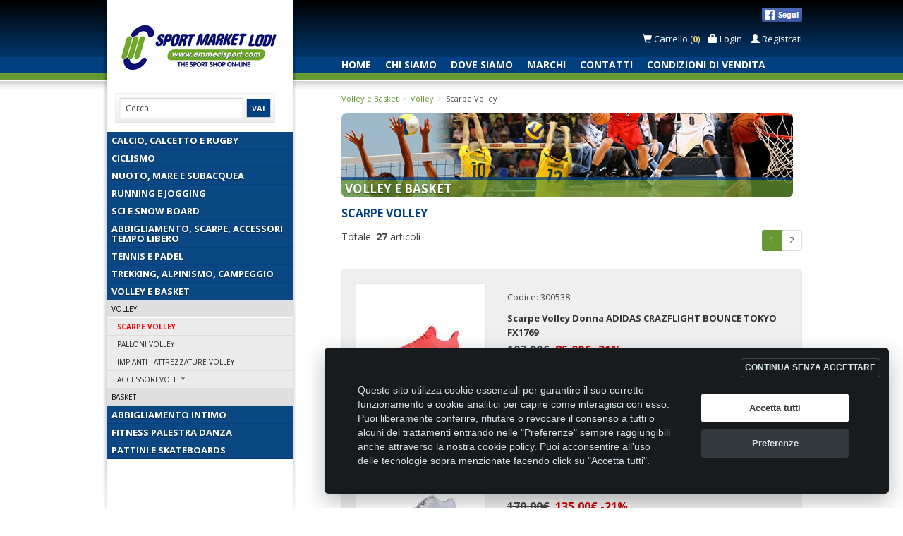

--- FILE ---
content_type: text/html; charset=UTF-8
request_url: https://www.emmecisport.com/catalogo/141-scarpe-volley
body_size: 8488
content:
<!DOCTYPE html>
<html lang="it" class="c_darkmode">
<head>
    <meta charset="utf-8">
    <meta http-equiv="X-UA-Compatible" content="IE=edge">
    <meta name="viewport" content="width=device-width, initial-scale=1">
    <meta name="keywords" content="sport, prodotti sportivi, scarpe, maglie, palloni, basket, volley, running, fashion, rugby, pantaloncini, portiere, lodi, nuoto, costume, completo, tuta, tute, borse, accessori, tennis, tempo libero, giacche, giacca, pallanuoto, shorts, divisa, divise, adidas, asics, errea, virma, nike, molten, training">
    <meta name="description" content="Vende abbigliamento e attrezzature sportive, per singoli e per gruppi sportivi. Presenta i prodotti, le novità e le offerte, i marchi trattati.">
        <title>Scarpe Volley - Emmecisport.com - The Sport Shop On-Line</title>
    <!-- Bootstrap -->
    <link href="https://www.emmecisport.com/assets/bootstrap/css/bootstrap.min.css" rel="stylesheet" type="text/css">
    <!-- Colorbox -->
    <link href="https://www.emmecisport.com/assets/colorbox/colorbox.css?v=1495742177" rel="stylesheet" type="text/css">
    <link rel="stylesheet" href="https://www.emmecisport.com/assets/cookieconsent/cookieconsent.css?v=1655412663">
    <!-- Custom styles -->
    <link href="https://www.emmecisport.com/assets/css/style.php?v=1655415110" rel="stylesheet" type="text/css">
    <!-- Sweetalert2 styles -->
    <link rel="stylesheet" href="https://www.emmecisport.com/assets/css/sweetalert2.min.css">
    <!-- Google fonts styles -->
    <link href="https://fonts.googleapis.com/css?family=Open+Sans:400,700" rel="stylesheet" type="text/css">
    <!-- Favicon -->
    <link href="https://www.emmecisport.com/assets/images/favicon.ico" rel="shortcut icon">
    <!-- Google Recaptcha -->
    <script src='https://www.google.com/recaptcha/api.js'></script>
    <!-- HTML5 shim and Respond.js for IE8 support of HTML5 elements and media queries -->
    <!--[if lt IE 9]>
    <script src="https://oss.maxcdn.com/html5shiv/3.7.2/html5shiv.min.js"></script>
    <script src="https://oss.maxcdn.com/respond/1.4.2/respond.min.js"></script>
    <![endif]-->
    </head>

    <body>
        <!-- Load Facebook SDK for JavaScript -->
        <div id="fb-root"></div>
        <script>
            (function(d, s, id) {
                var js, fjs = d.getElementsByTagName(s)[0];
                if (d.getElementById(id)) return;
                js = d.createElement(s);
                js.id = id;
                js.src = "//connect.facebook.net/it_IT/sdk.js#xfbml=1&version=v2.6";
                fjs.parentNode.insertBefore(js, fjs);
            }(document, 'script', 'facebook-jssdk'));
        </script>
        <div class="container">
            <div class="row">

                <div class="col-md-4 col-sm-4 hidden-sm hidden-xs">
                    <div id="sidebar">
                        <h1><a href="https://www.emmecisport.com/" title="Emmecisport Homepage">Emmecisport.com</a></h1>
                        <div id="search-box">
                            <form action="https://www.emmecisport.com/search/" method="get">
                                <input class="searchfield search-field" type="text" name="chiave" value="Cerca..." onfocus="if (this.value === 'Cerca...') { this.value = ''; }" onblur="if (this.value === '') {this.value = 'Cerca...';}">
                                <input class="searchbutton search-button" type="submit" value="VAI">
                            </form>
                        </div>
                        <ul class="nav-categorie">
                            

<li><a href="https://www.emmecisport.com/catalogo/23-calcio-calcetto-e-rugby" title="Calcio, Calcetto e Rugby">Calcio, Calcetto e Rugby</a></li>
<li><a href="https://www.emmecisport.com/catalogo/25-ciclismo" title="Ciclismo">Ciclismo</a></li>
<li><a href="https://www.emmecisport.com/catalogo/26-nuoto-mare-e-subacquea" title="Nuoto, Mare e Subacquea">Nuoto, Mare e Subacquea</a></li>
<li><a href="https://www.emmecisport.com/catalogo/19-running-e-jogging" title="Running e Jogging">Running e Jogging</a></li>
<li><a href="https://www.emmecisport.com/catalogo/22-sci-e-snow-board" title="Sci e Snow Board">Sci e Snow Board</a></li>
<li><a href="https://www.emmecisport.com/catalogo/24-abbigliamento-scarpe-accessori-tempo-libero" title="Abbigliamento, Scarpe, Accessori Tempo Libero">Abbigliamento, Scarpe, Accessori Tempo Libero</a></li>
<li><a href="https://www.emmecisport.com/catalogo/21-tennis-e-padel" title="Tennis e Padel">Tennis e Padel</a></li>
<li><a href="https://www.emmecisport.com/catalogo/18-trekking-alpinismo-campeggio" title="Trekking, Alpinismo, Campeggio">Trekking, Alpinismo, Campeggio</a></li>
<li><a href="https://www.emmecisport.com/catalogo/20-volley-e-basket" title="Volley e Basket">Volley e Basket</a><ul>
<li><a href="https://www.emmecisport.com/catalogo/36-volley" title="Volley">Volley</a><ul>
<li class="active active-last"><a href="https://www.emmecisport.com/catalogo/141-scarpe-volley" title="Scarpe Volley">Scarpe Volley</a></li>
<li><a href="https://www.emmecisport.com/catalogo/142-palloni-volley" title="Palloni Volley">Palloni Volley</a></li>
<li><a href="https://www.emmecisport.com/catalogo/144-impianti-attrezzature-volley" title="Impianti - Attrezzature Volley">Impianti - Attrezzature Volley</a></li>
<li><a href="https://www.emmecisport.com/catalogo/145-accessori-volley" title="Accessori Volley">Accessori Volley</a></li>
</ul></li>
<li><a href="https://www.emmecisport.com/catalogo/37-basket" title="Basket">Basket</a></li>
</ul></li>
<li><a href="https://www.emmecisport.com/catalogo/350-abbigliamento-intimo" title="Abbigliamento Intimo">Abbigliamento Intimo</a></li>
<li><a href="https://www.emmecisport.com/catalogo/250-fitness-palestra-danza" title="Fitness Palestra Danza">Fitness Palestra Danza</a></li>
<li><a href="https://www.emmecisport.com/catalogo/348-pattini-e-skateboards" title="Pattini e Skateboards">Pattini e Skateboards</a></li>
                        </ul>
                        <img src="https://www.emmecisport.com/assets/images/bg-sidebar-bt.png" alt="" style="vertical-align:bottom;float:left;" width="280" height="114">
                    </div>
                </div>

                <nav id="menu" class="hidden-lg hidden-md" style="display:none;">
                    <ul>
                        <li>
                            <form action="https://www.emmecisport.com/search/" method="get">
                                <div class="input-group">
                                    <input type="text" class="form-control search-field" style="border-radius: 0;" placeholder="Cerca..." name="chiave" value="">
                                    <span class="input-group-btn">
                                        <button class="btn btn-primary search-button" style="border-radius: 0;" type="submit">Cerca</button>
                                    </span>
                                </div><!-- /input-group -->
                            </form>
                        </li>
                        <li><a href="https://www.emmecisport.com/" title="Homepage">Home</a></li>
                        <li><a href="https://www.emmecisport.com/chi-siamo" title="Chi siamo">Chi siamo</a></li>
                        <li><a href="https://www.emmecisport.com/dove-siamo" title="Dove siamo">Dove siamo</a></li>
                        <li><a href="https://www.emmecisport.com/marchi" title="Marchi trattati">Marchi</a></li>
                        <li><a href="https://www.emmecisport.com/contatti" title="Contatti">Contatti</a></li>
                        <li><a href="https://www.emmecisport.com/supporto" title="Condizioni di vendita">Condizioni di vendita</a></li>
                        <li style="padding:10px 20px; color:#FFF; background:#3571ad;"><strong>CATALOGO <span class="glyphicon glyphicon-chevron-down pull-right" style="margin-top:3px;"></span></strong> </li>
                        

<li><a href="https://www.emmecisport.com/catalogo/23-calcio-calcetto-e-rugby" title="Calcio, Calcetto e Rugby">Calcio, Calcetto e Rugby</a></li>
<li><a href="https://www.emmecisport.com/catalogo/25-ciclismo" title="Ciclismo">Ciclismo</a></li>
<li><a href="https://www.emmecisport.com/catalogo/26-nuoto-mare-e-subacquea" title="Nuoto, Mare e Subacquea">Nuoto, Mare e Subacquea</a></li>
<li><a href="https://www.emmecisport.com/catalogo/19-running-e-jogging" title="Running e Jogging">Running e Jogging</a></li>
<li><a href="https://www.emmecisport.com/catalogo/22-sci-e-snow-board" title="Sci e Snow Board">Sci e Snow Board</a></li>
<li><a href="https://www.emmecisport.com/catalogo/24-abbigliamento-scarpe-accessori-tempo-libero" title="Abbigliamento, Scarpe, Accessori Tempo Libero">Abbigliamento, Scarpe, Accessori Tempo Libero</a></li>
<li><a href="https://www.emmecisport.com/catalogo/21-tennis-e-padel" title="Tennis e Padel">Tennis e Padel</a></li>
<li><a href="https://www.emmecisport.com/catalogo/18-trekking-alpinismo-campeggio" title="Trekking, Alpinismo, Campeggio">Trekking, Alpinismo, Campeggio</a></li>
<li><a href="https://www.emmecisport.com/catalogo/20-volley-e-basket" title="Volley e Basket">Volley e Basket</a><ul>
<li><a href="https://www.emmecisport.com/catalogo/36-volley" title="Volley">Volley</a><ul>
<li class="active active-last"><a href="https://www.emmecisport.com/catalogo/141-scarpe-volley" title="Scarpe Volley">Scarpe Volley</a></li>
<li><a href="https://www.emmecisport.com/catalogo/142-palloni-volley" title="Palloni Volley">Palloni Volley</a></li>
<li><a href="https://www.emmecisport.com/catalogo/144-impianti-attrezzature-volley" title="Impianti - Attrezzature Volley">Impianti - Attrezzature Volley</a></li>
<li><a href="https://www.emmecisport.com/catalogo/145-accessori-volley" title="Accessori Volley">Accessori Volley</a></li>
</ul></li>
<li><a href="https://www.emmecisport.com/catalogo/37-basket" title="Basket">Basket</a></li>
</ul></li>
<li><a href="https://www.emmecisport.com/catalogo/350-abbigliamento-intimo" title="Abbigliamento Intimo">Abbigliamento Intimo</a></li>
<li><a href="https://www.emmecisport.com/catalogo/250-fitness-palestra-danza" title="Fitness Palestra Danza">Fitness Palestra Danza</a></li>
<li><a href="https://www.emmecisport.com/catalogo/348-pattini-e-skateboards" title="Pattini e Skateboards">Pattini e Skateboards</a></li>
                    </ul>
                </nav>

                <div class="content col-md-8 col-sm-12">

                    <div id="header">

                        <a href="#menu" class="btn visible-sm visible-xs pull-left" style="font-size:9px;text-align:left;font-weight: bold;margin: 8px 0 0 0;padding:0;color:#004080">
                            <span class="glyphicon glyphicon-menu-hamburger" style="font-size:36px;color:#669933;margin-left: -4px"></span>
                            <br>MENU
                        </a>

                        <a href="https://www.emmecisport.com/" title="Emmecisport Homepage">
                            <img src="https://www.emmecisport.com/assets/images/logo.png" alt="" width="180" class="img-responsive visible-sm visible-xs logo pull-left">
                        </a>

                        <!-- Facebook -->
                        <div id="social-fb">
                            <div class="fb-like" data-href="https://www.facebook.com/MC-SPORT-Market-LODI-257165764432102" data-layout="button_count" data-action="like" data-show-faces="false" data-share="false"></div>
                            <a href="https://www.facebook.com/MC-SPORT-Market-LODI-257165764432102" target="_blank"><img src="https://www.emmecisport.com/assets/images/segui-facebook.png" alt=""></a>
                        </div>
                        <!-- Facebook -->
                        <br><br>
                        <div id="account">

                            <a href="javascript:void(0)" data-toggle="popover" data-popover-content="#anteprima-carrello" data-placement="bottom">
                                <span class="glyphicon glyphicon-shopping-cart" aria-hidden="true"></span> Carrello
                                                                (<span class="item-count">0</span>)
                            </a>
                                                            &nbsp;&nbsp;
                                <a href="https://www.emmecisport.com/login"><span class="glyphicon glyphicon-lock" aria-hidden="true"></span> Login</a> &nbsp;&nbsp;
                                <a href="https://www.emmecisport.com/registrati"><span class="glyphicon glyphicon-user" aria-hidden="true"></span> Registrati</a>
                                                    </div>
                    </div>

                    <ul id="header-menu" class="hidden-sm hidden-xs">
                        <li><a href="https://www.emmecisport.com/" title="Homepage">Home</a></li>
                        <li><a href="https://www.emmecisport.com/chi-siamo" title="Chi siamo">Chi siamo</a></li>
                        <li><a href="https://www.emmecisport.com/dove-siamo" title="Dove siamo">Dove siamo</a></li>
                        <li><a href="https://www.emmecisport.com/marchi" title="Marchi trattati">Marchi</a></li>
                        <li><a href="https://www.emmecisport.com/contatti" title="Contatti">Contatti</a></li>
                        <li><a href="https://www.emmecisport.com/supporto" title="Condizioni di vendita">Condizioni di vendita</a></li>
                    </ul>

                    <div class="row">
    <div class="col-sm-12">
<ol class="breadcrumb"><li><a href="https://www.emmecisport.com/catalogo/20-volley-e-basket" title="Volley e Basket">Volley e Basket</a></li><li><a href="https://www.emmecisport.com/catalogo/36-volley" title="Volley">Volley</a></li><li><span>Scarpe Volley</span></li></ol><div style="background:url(https://www.emmecisport.com/uploads/categorie/image/volley-basket.jpg) no-repeat;" id="categoria"><strong>Volley e Basket</strong></div><h2>Scarpe Volley</h2>
		        <div class="row">          
                                <div class="col-xs-6 text-left">
                    Totale: <strong>27</strong> articoli 	</div>
                <nav class="col-xs-6 text-right">
                    <ul class="pagination pagination-sm">
                        <li class="active"><a href="">1</a></li><li><a href="/catalogo/141-scarpe-volley/2/25">2</a></li>                    </ul> <!-- End .pagination -->
                </nav>
				<div class="clear"></div>
			        </div>
<div class="well prodotto" style="position:relative;">
<div class="row"><div class="col-lg-4 col-xs-4"><div class="post" style="max-width:200px;"><a href="https://www.emmecisport.com/catalogo/141-scarpe-volley/27007-scarpe-volley-donna-adidas-crazflight-bounce-tokyo-fx1769" title="Scarpe Volley Donna ADIDAS CRAZFLIGHT BOUNCE TOKYO FX1769" rel="https://www.emmecisport.com/image/catalogo/adidas_scarpe_crazyflight_bounce_tokyo_volleyball_rosa_fx1769_fx1769_fuxia_nero_z.jpg" class="preview"><img src="https://www.emmecisport.com/thumb/catalogo/adidas_scarpe_crazyflight_bounce_tokyo_volleyball_rosa_fx1769_fx1769_fuxia_nero_z.jpg" alt="Scarpe Volley Donna ADIDAS CRAZFLIGHT BOUNCE TOKYO FX1769" class="img-responsive" style="max-width:120px;"></a>
</div></div><div class="col-lg-8 col-xs-8"><p>Codice: 300538</p>
<p class="modello">Scarpe Volley Donna ADIDAS CRAZFLIGHT BOUNCE TOKYO FX1769</p>
<p class="price"><span class="prezzo line-through">107,00&euro;</span> <span class="prezzo scontato">85,00&euro; -21%</span></p>
<br><a href="https://www.emmecisport.com/catalogo/141-scarpe-volley/27007-scarpe-volley-donna-adidas-crazflight-bounce-tokyo-fx1769" class="btn btn-primary"><span class="glyphicon glyphicon-shopping-cart"></span> Richiedi l'acquisto</a>
</div></div></div>
<div class="well prodotto" style="position:relative;">
<div class="row"><div class="col-lg-4 col-xs-4"><div class="post" style="max-width:200px;"><a href="https://www.emmecisport.com/catalogo/141-scarpe-volley/32284-scarpe-volley-donna-adidas-crazyflight-6-mid-hp7030" title="Scarpe Volley Donna ADIDAS CRAZYFLIGHT 6 MID  HP7030" rel="https://www.emmecisport.com/image/catalogo/adidas_scarpe_volley_crazyflight_6_mid_hp7030_bianco_silver_.jpg" class="preview"><img src="https://www.emmecisport.com/thumb/catalogo/adidas_scarpe_volley_crazyflight_6_mid_hp7030_bianco_silver_.jpg" alt="Scarpe Volley Donna ADIDAS CRAZYFLIGHT 6 MID  HP7030" class="img-responsive" style="max-width:120px;"></a>
</div></div><div class="col-lg-8 col-xs-8"><p>Codice: 327959</p>
<p class="modello">Scarpe Volley Donna ADIDAS CRAZYFLIGHT 6 MID  HP7030</p>
<p class="price"><span class="prezzo line-through">170,00&euro;</span> <span class="prezzo scontato">135,00&euro; -21%</span></p>
<br><a href="https://www.emmecisport.com/catalogo/141-scarpe-volley/32284-scarpe-volley-donna-adidas-crazyflight-6-mid-hp7030" class="btn btn-primary"><span class="glyphicon glyphicon-shopping-cart"></span> Richiedi l'acquisto</a>
</div></div></div>
<div class="well prodotto" style="position:relative;">
<div class="row"><div class="col-lg-4 col-xs-4"><div class="post" style="max-width:200px;"><a href="https://www.emmecisport.com/catalogo/141-scarpe-volley/29399-scarpe-volley-donna-adidas-crazyflight-gy9265" title="Scarpe Volley Donna ADIDAS CRAZYFLIGHT GY9265" rel="https://www.emmecisport.com/image/catalogo/adidas_scarpe_volley_crazyflight_wmn_gy9265_beige_tone_orbit_indigo_gold_metallic_.jpg" class="preview"><img src="https://www.emmecisport.com/thumb/catalogo/adidas_scarpe_volley_crazyflight_wmn_gy9265_beige_tone_orbit_indigo_gold_metallic_.jpg" alt="Scarpe Volley Donna ADIDAS CRAZYFLIGHT GY9265" class="img-responsive" style="max-width:120px;"></a>
</div></div><div class="col-lg-8 col-xs-8"><p>Codice: 236568</p>
<p class="modello">Scarpe Volley Donna ADIDAS CRAZYFLIGHT GY9265</p>
<p class="price"><span class="prezzo line-through">150,00&euro;</span> <span class="prezzo scontato">120,00&euro; -20%</span></p>
<br><a href="https://www.emmecisport.com/catalogo/141-scarpe-volley/29399-scarpe-volley-donna-adidas-crazyflight-gy9265" class="btn btn-primary"><span class="glyphicon glyphicon-shopping-cart"></span> Richiedi l'acquisto</a>
</div></div></div>
<div class="well prodotto" style="position:relative;">
<div class="row"><div class="col-lg-4 col-xs-4"><div class="post" style="max-width:200px;"><a href="https://www.emmecisport.com/catalogo/141-scarpe-volley/29385-scarpe-volley-donna-adidas-crazyflight-gy9278" title="Scarpe Volley Donna ADIDAS CRAZYFLIGHT GY9278" rel="https://www.emmecisport.com/image/catalogo/adidas_scarpe_volley_crazy_flight_mid_woman_gy9278_bianco_.jpg" class="preview"><img src="https://www.emmecisport.com/thumb/catalogo/adidas_scarpe_volley_crazy_flight_mid_woman_gy9278_bianco_.jpg" alt="Scarpe Volley Donna ADIDAS CRAZYFLIGHT GY9278" class="img-responsive" style="max-width:120px;"></a>
</div></div><div class="col-lg-8 col-xs-8"><p>Codice: 236597</p>
<p class="modello">Scarpe Volley Donna ADIDAS CRAZYFLIGHT GY9278</p>
<p class="price"><span class="prezzo line-through">162,00&euro;</span> <span class="prezzo scontato">129,00&euro; -20%</span></p>
<br><a href="https://www.emmecisport.com/catalogo/141-scarpe-volley/29385-scarpe-volley-donna-adidas-crazyflight-gy9278" class="btn btn-primary"><span class="glyphicon glyphicon-shopping-cart"></span> Richiedi l'acquisto</a>
</div></div></div>
<div class="well prodotto" style="position:relative;">
<div class="row"><div class="col-lg-4 col-xs-4"><div class="post" style="max-width:200px;"><a href="https://www.emmecisport.com/catalogo/141-scarpe-volley/30123-scarpe-volley-donna-asics-gel-beyond-6-mt-1072a051-404" title="Scarpe Volley Donna ASICS GEL BEYOND 6 MT  1072A051 404" rel="https://www.emmecisport.com/image/catalogo/scarpe-asics_gel-beyond-mt-6-1072a051-soft-sky-white-404.jpg" class="preview"><img src="https://www.emmecisport.com/thumb/catalogo/scarpe-asics_gel-beyond-mt-6-1072a051-soft-sky-white-404.jpg" alt="Scarpe Volley Donna ASICS GEL BEYOND 6 MT  1072A051 404" class="img-responsive" style="max-width:120px;"></a>
</div></div><div class="col-lg-8 col-xs-8"><p>Codice: 196493</p>
<p class="modello">Scarpe Volley Donna ASICS GEL BEYOND 6 MT  1072A051 404</p>
<p class="price"><span class="prezzo line-through">125,00&euro;</span> <span class="prezzo scontato">100,00&euro; -20%</span></p>
<br><a href="https://www.emmecisport.com/catalogo/141-scarpe-volley/30123-scarpe-volley-donna-asics-gel-beyond-6-mt-1072a051-404" class="btn btn-primary"><span class="glyphicon glyphicon-shopping-cart"></span> Richiedi l'acquisto</a>
</div></div></div>
<div class="well prodotto" style="position:relative;">
<div class="row"><div class="col-lg-4 col-xs-4"><div class="post" style="max-width:200px;"><a href="https://www.emmecisport.com/catalogo/141-scarpe-volley/30252-scarpe-volley-donna-asics-gel-netburner-ballistic-ff-mt3-1052a070-101" title="Scarpe Volley Donna ASICS GEL NETBURNER BALLISTIC  FF MT3  1052A070 101" rel="https://www.emmecisport.com/image/catalogo/asics_scarpe_volley_mid_netburner_ffmt3_1052a070_101_bianco_fux_.jpg" class="preview"><img src="https://www.emmecisport.com/thumb/catalogo/asics_scarpe_volley_mid_netburner_ffmt3_1052a070_101_bianco_fux_.jpg" alt="Scarpe Volley Donna ASICS GEL NETBURNER BALLISTIC  FF MT3  1052A070 101" class="img-responsive" style="max-width:120px;"></a>
</div></div><div class="col-lg-8 col-xs-8"><p>Codice: 233805</p>
<p class="modello">Scarpe Volley Donna ASICS GEL NETBURNER BALLISTIC  FF MT3  1052A070 101</p>
<p class="price"><span class="prezzo line-through">140,00&euro;</span> <span class="prezzo scontato">112,00&euro; -20%</span></p>
<br><a href="https://www.emmecisport.com/catalogo/141-scarpe-volley/30252-scarpe-volley-donna-asics-gel-netburner-ballistic-ff-mt3-1052a070-101" class="btn btn-primary"><span class="glyphicon glyphicon-shopping-cart"></span> Richiedi l'acquisto</a>
</div></div></div>
<div class="well prodotto" style="position:relative;">
<div class="row"><div class="col-lg-4 col-xs-4"><div class="post" style="max-width:200px;"><a href="https://www.emmecisport.com/catalogo/141-scarpe-volley/19294-scarpe-volley-donna-asics-gel-rocket-7-wmn-b455n-4701" title="Scarpe Volley Donna ASICS GEL ROCKET 7 WMN B455N 4701" rel="https://www.emmecisport.com/image/catalogo/asics_scarpe_volley_woman_gel_rocket_7_b455n_4701_powder_white_indigo_w(1).jpg" class="preview"><img src="https://www.emmecisport.com/thumb/catalogo/asics_scarpe_volley_woman_gel_rocket_7_b455n_4701_powder_white_indigo_w(1).jpg" alt="Scarpe Volley Donna ASICS GEL ROCKET 7 WMN B455N 4701" class="img-responsive" style="max-width:120px;"></a>
</div></div><div class="col-lg-8 col-xs-8"><p>Codice: 251675</p>
<p class="modello">Scarpe Volley Donna ASICS GEL ROCKET 7 WMN B455N 4701</p>
<p class="price"><span class="prezzo line-through">70,00&euro;</span> <span class="prezzo scontato">56,00&euro; -20%</span></p>
<br><a href="https://www.emmecisport.com/catalogo/141-scarpe-volley/19294-scarpe-volley-donna-asics-gel-rocket-7-wmn-b455n-4701" class="btn btn-primary"><span class="glyphicon glyphicon-shopping-cart"></span> Richiedi l'acquisto</a>
</div></div></div>
<div class="well prodotto" style="position:relative;">
<div class="row"><div class="col-lg-4 col-xs-4"><div class="post" style="max-width:200px;"><a href="https://www.emmecisport.com/catalogo/141-scarpe-volley/6500-scarpe-volley-donna-asics-gel-tactic-w-3-bn752-0172" title="Scarpe Volley Donna ASICS GEL TACTIC W 3 BN752 0172" rel="https://www.emmecisport.com/image/catalogo/asics_scarpe_volley_gel_tactic_w_3_bn752_0172.jpg" class="preview"><img src="https://www.emmecisport.com/thumb/catalogo/asics_scarpe_volley_gel_tactic_w_3_bn752_0172.jpg" alt="Scarpe Volley Donna ASICS GEL TACTIC W 3 BN752 0172" class="img-responsive" style="max-width:120px;"></a>
</div></div><div class="col-lg-8 col-xs-8"><p>Codice: 155616</p>
<p class="modello">Scarpe Volley Donna ASICS GEL TACTIC W 3 BN752 0172</p>
<p class="price"><span class="prezzo line-through">100,00&euro;</span> <span class="prezzo scontato">80,00&euro; -20%</span></p>
<br><a href="https://www.emmecisport.com/catalogo/141-scarpe-volley/6500-scarpe-volley-donna-asics-gel-tactic-w-3-bn752-0172" class="btn btn-primary"><span class="glyphicon glyphicon-shopping-cart"></span> Richiedi l'acquisto</a>
</div></div></div>
<div class="well prodotto" style="position:relative;">
<div class="row"><div class="col-lg-4 col-xs-4"><div class="post" style="max-width:200px;"><a href="https://www.emmecisport.com/catalogo/141-scarpe-volley/23955-scarpe-volley-donna-asics-gel-task-mt-woman-b753y-400" title="Scarpe Volley Donna ASICS GEL TASK MT WOMAN B753Y 400" rel="https://www.emmecisport.com/image/catalogo/asics_scarpe_volley_gel_task_mt_wmn_b753y_400_blu_azzurro_silver_.jpg" class="preview"><img src="https://www.emmecisport.com/thumb/catalogo/asics_scarpe_volley_gel_task_mt_wmn_b753y_400_blu_azzurro_silver_.jpg" alt="Scarpe Volley Donna ASICS GEL TASK MT WOMAN B753Y 400" class="img-responsive" style="max-width:120px;"></a>
</div></div><div class="col-lg-8 col-xs-8"><p>Codice: 241846</p>
<p class="modello">Scarpe Volley Donna ASICS GEL TASK MT WOMAN B753Y 400</p>
<p class="price"><span class="prezzo line-through">95,00&euro;</span> <span class="prezzo scontato">76,00&euro; -20%</span></p>
<br><a href="https://www.emmecisport.com/catalogo/141-scarpe-volley/23955-scarpe-volley-donna-asics-gel-task-mt-woman-b753y-400" class="btn btn-primary"><span class="glyphicon glyphicon-shopping-cart"></span> Richiedi l'acquisto</a>
</div></div></div>
<div class="well prodotto" style="position:relative;">
<div class="row"><div class="col-lg-4 col-xs-4"><div class="post" style="max-width:200px;"><a href="https://www.emmecisport.com/catalogo/141-scarpe-volley/28493-scarpe-volley-donna-asics-gel-renma-wmn-1072a073-402" title="Scarpe Volley Donna ASICS GEL-RENMA  WMN 1072A073 402" rel="https://www.emmecisport.com/image/catalogo/asics_scarpe_volley_gel_renma_1072a073_402_royal_.jpg" class="preview"><img src="https://www.emmecisport.com/thumb/catalogo/asics_scarpe_volley_gel_renma_1072a073_402_royal_.jpg" alt="Scarpe Volley Donna ASICS GEL-RENMA  WMN 1072A073 402" class="img-responsive" style="max-width:120px;"></a>
</div></div><div class="col-lg-8 col-xs-8"><p>Codice: 123629</p>
<p class="modello">Scarpe Volley Donna ASICS GEL-RENMA  WMN 1072A073 402</p>
<p class="price"><span class="prezzo line-through">87,50&euro;</span> <span class="prezzo scontato">70,00&euro; -20%</span></p>
<br><a href="https://www.emmecisport.com/catalogo/141-scarpe-volley/28493-scarpe-volley-donna-asics-gel-renma-wmn-1072a073-402" class="btn btn-primary"><span class="glyphicon glyphicon-shopping-cart"></span> Richiedi l'acquisto</a>
</div></div></div>
<div class="well prodotto" style="position:relative;">
<div class="row"><div class="col-lg-4 col-xs-4"><div class="post" style="max-width:200px;"><a href="https://www.emmecisport.com/catalogo/141-scarpe-volley/24087-scarpe-volley-donna-asics-gel-rocket-8-wmn-b756y-400" title="Scarpe Volley Donna ASICS GEL-ROCKET 8 WMN B756Y 400" rel="https://www.emmecisport.com/image/catalogo/asics-gel-rocket-8-b756y_400-blue-print-silver-scarpe-volley-donna_.jpg" class="preview"><img src="https://www.emmecisport.com/thumb/catalogo/asics-gel-rocket-8-b756y_400-blue-print-silver-scarpe-volley-donna_.jpg" alt="Scarpe Volley Donna ASICS GEL-ROCKET 8 WMN B756Y 400" class="img-responsive" style="max-width:120px;"></a>
</div></div><div class="col-lg-8 col-xs-8"><p>Codice: 285879</p>
<p class="modello">Scarpe Volley Donna ASICS GEL-ROCKET 8 WMN B756Y 400</p>
<p class="price"><span class="prezzo line-through">69,00&euro;</span> <span class="prezzo scontato">55,00&euro; -20%</span></p>
<br><a href="https://www.emmecisport.com/catalogo/141-scarpe-volley/24087-scarpe-volley-donna-asics-gel-rocket-8-wmn-b756y-400" class="btn btn-primary"><span class="glyphicon glyphicon-shopping-cart"></span> Richiedi l'acquisto</a>
</div></div></div>
<div class="well prodotto" style="position:relative;">
<div class="row"><div class="col-lg-4 col-xs-4"><div class="post" style="max-width:200px;"><a href="https://www.emmecisport.com/catalogo/141-scarpe-volley/30544-scarpe-volley-donna-asics-gel-task-mt3-1072a081-001" title="Scarpe Volley Donna ASICS GEL-TASK MT3 1072A081 001" rel="https://www.emmecisport.com/image/catalogo/asics-gel-task-mt-3-1072a081_001_black-white-scarpe-volley-donna.jpg" class="preview"><img src="https://www.emmecisport.com/thumb/catalogo/asics-gel-task-mt-3-1072a081_001_black-white-scarpe-volley-donna.jpg" alt="Scarpe Volley Donna ASICS GEL-TASK MT3 1072A081 001" class="img-responsive" style="max-width:120px;"></a>
</div></div><div class="col-lg-8 col-xs-8"><p>Codice: 321253</p>
<p class="modello">Scarpe Volley Donna ASICS GEL-TASK MT3 1072A081 001</p>
<p class="price"><span class="prezzo line-through">109,00&euro;</span> <span class="prezzo scontato">87,00&euro; -20%</span></p>
<br><a href="https://www.emmecisport.com/catalogo/141-scarpe-volley/30544-scarpe-volley-donna-asics-gel-task-mt3-1072a081-001" class="btn btn-primary"><span class="glyphicon glyphicon-shopping-cart"></span> Richiedi l'acquisto</a>
</div></div></div>
<div class="well prodotto" style="position:relative;">
<div class="row"><div class="col-lg-4 col-xs-4"><div class="post" style="max-width:200px;"><a href="https://www.emmecisport.com/catalogo/141-scarpe-volley/19192-scarpe-volley-donna-asics-netburner-ballistic-ff-mt-b1052a001-001" title="Scarpe Volley Donna ASICS NETBURNER BALLISTIC FF MT B1052A001 001" rel="https://www.emmecisport.com/image/catalogo/asics_scarpe_volley_netburner_ballistic_ff_mt_1052a001_001_black_laser_pink_.jpg" class="preview"><img src="https://www.emmecisport.com/thumb/catalogo/asics_scarpe_volley_netburner_ballistic_ff_mt_1052a001_001_black_laser_pink_.jpg" alt="Scarpe Volley Donna ASICS NETBURNER BALLISTIC FF MT B1052A001 001" class="img-responsive" style="max-width:120px;"></a>
</div></div><div class="col-lg-8 col-xs-8"><p>Codice: 170652</p>
<p class="modello">Scarpe Volley Donna ASICS NETBURNER BALLISTIC FF MT B1052A001 001</p>
<p class="price"><span class="prezzo line-through">140,00&euro;</span> <span class="prezzo scontato">112,00&euro; -20%</span></p>
<br><a href="https://www.emmecisport.com/catalogo/141-scarpe-volley/19192-scarpe-volley-donna-asics-netburner-ballistic-ff-mt-b1052a001-001" class="btn btn-primary"><span class="glyphicon glyphicon-shopping-cart"></span> Richiedi l'acquisto</a>
</div></div></div>
<div class="well prodotto" style="position:relative;">
<div class="row"><div class="col-lg-4 col-xs-4"><div class="post" style="max-width:200px;"><a href="https://www.emmecisport.com/catalogo/141-scarpe-volley/30526-scarpe-volley-donna-asics-netburner-ballistic-ff-mt3-1052a070-003" title="Scarpe Volley Donna ASICS NETBURNER BALLISTIC FF MT3 1052A070 003" rel="https://www.emmecisport.com/image/catalogo/asics_scarpe_volley_netball_ffmt3_1052a070_003_nero_bianco_fuxia_.jpg" class="preview"><img src="https://www.emmecisport.com/thumb/catalogo/asics_scarpe_volley_netball_ffmt3_1052a070_003_nero_bianco_fuxia_.jpg" alt="Scarpe Volley Donna ASICS NETBURNER BALLISTIC FF MT3 1052A070 003" class="img-responsive" style="max-width:120px;"></a>
</div></div><div class="col-lg-8 col-xs-8"><p>Codice: 321128</p>
<p class="modello">Scarpe Volley Donna ASICS NETBURNER BALLISTIC FF MT3 1052A070 003</p>
<p class="price"><span class="prezzo line-through">140,00&euro;</span> <span class="prezzo scontato">112,00&euro; -20%</span></p>
<br><a href="https://www.emmecisport.com/catalogo/141-scarpe-volley/30526-scarpe-volley-donna-asics-netburner-ballistic-ff-mt3-1052a070-003" class="btn btn-primary"><span class="glyphicon glyphicon-shopping-cart"></span> Richiedi l'acquisto</a>
</div></div></div>
<div class="well prodotto" style="position:relative;">
<div class="row"><div class="col-lg-4 col-xs-4"><div class="post" style="max-width:200px;"><a href="https://www.emmecisport.com/catalogo/141-scarpe-volley/20861-scarpe-volley-donna-mizuno-wave-lightning-z-2-v1gc1600-63" title="Scarpe Volley Donna MIZUNO  WAVE LIGHTNING Z 2 V1GC1600 63" rel="https://www.emmecisport.com/image/catalogo/mizuno_scarpe_volley_wave_lightning_z2-lr-v1gc1600-63_61_w.jpg" class="preview"><img src="https://www.emmecisport.com/thumb/catalogo/mizuno_scarpe_volley_wave_lightning_z2-lr-v1gc1600-63_61_w.jpg" alt="Scarpe Volley Donna MIZUNO  WAVE LIGHTNING Z 2 V1GC1600 63" class="img-responsive" style="max-width:120px;"></a>
</div></div><div class="col-lg-8 col-xs-8"><p>Codice: 262754</p>
<p class="modello">Scarpe Volley Donna MIZUNO  WAVE LIGHTNING Z 2 V1GC1600 63</p>
<p class="price"><span class="prezzo line-through">155,00&euro;</span> <span class="prezzo scontato">108,50&euro; -30%</span></p>
<br><a href="https://www.emmecisport.com/catalogo/141-scarpe-volley/20861-scarpe-volley-donna-mizuno-wave-lightning-z-2-v1gc1600-63" class="btn btn-primary"><span class="glyphicon glyphicon-shopping-cart"></span> Richiedi l'acquisto</a>
</div></div></div>
<div class="well prodotto" style="position:relative;">
<div class="row"><div class="col-lg-4 col-xs-4"><div class="post" style="max-width:200px;"><a href="https://www.emmecisport.com/catalogo/141-scarpe-volley/30168-scarpe-volley-donna-mizuno-wave-lightning-z-7-wos-v1gc2200-35" title="Scarpe Volley Donna MIZUNO  WAVE LIGHTNING Z 7 WOS V1GC2200 35" rel="https://www.emmecisport.com/image/catalogo/mizuno_wave-lightning-z7-v1gc220035-gry_rosa.jpg" class="preview"><img src="https://www.emmecisport.com/thumb/catalogo/mizuno_wave-lightning-z7-v1gc220035-gry_rosa.jpg" alt="Scarpe Volley Donna MIZUNO  WAVE LIGHTNING Z 7 WOS V1GC2200 35" class="img-responsive" style="max-width:120px;"></a>
</div></div><div class="col-lg-8 col-xs-8"><p>Codice: 314654</p>
<p class="modello">Scarpe Volley Donna MIZUNO  WAVE LIGHTNING Z 7 WOS V1GC2200 35</p>
<p class="price"><span class="prezzo line-through">150,00&euro;</span> <span class="prezzo scontato">120,00&euro; -20%</span></p>
<br><a href="https://www.emmecisport.com/catalogo/141-scarpe-volley/30168-scarpe-volley-donna-mizuno-wave-lightning-z-7-wos-v1gc2200-35" class="btn btn-primary"><span class="glyphicon glyphicon-shopping-cart"></span> Richiedi l'acquisto</a>
</div></div></div>
<div class="well prodotto" style="position:relative;">
<div class="row"><div class="col-lg-4 col-xs-4"><div class="post" style="max-width:200px;"><a href="https://www.emmecisport.com/catalogo/141-scarpe-volley/32041-scarpe-volley-donna-mizuno-wave-lightning-z-8-wos-v1gc2400-25" title="Scarpe Volley Donna MIZUNO  WAVE LIGHTNING Z 8 WOS V1GC2400 25" rel="https://www.emmecisport.com/image/catalogo/mizuno-scarpe-da-pallavolo-da-donna-wave-lightning-z8.jpg" class="preview"><img src="https://www.emmecisport.com/thumb/catalogo/mizuno-scarpe-da-pallavolo-da-donna-wave-lightning-z8.jpg" alt="Scarpe Volley Donna MIZUNO  WAVE LIGHTNING Z 8 WOS V1GC2400 25" class="img-responsive" style="max-width:120px;"></a>
</div></div><div class="col-lg-8 col-xs-8"><p>Codice: 327671</p>
<p class="modello">Scarpe Volley Donna MIZUNO  WAVE LIGHTNING Z 8 WOS V1GC2400 25</p>
<p class="price"><span class="prezzo line-through">160,00&euro;</span> <span class="prezzo scontato">129,00&euro; -19%</span></p>
<br><a href="https://www.emmecisport.com/catalogo/141-scarpe-volley/32041-scarpe-volley-donna-mizuno-wave-lightning-z-8-wos-v1gc2400-25" class="btn btn-primary"><span class="glyphicon glyphicon-shopping-cart"></span> Richiedi l'acquisto</a>
</div></div></div>
<div class="well prodotto" style="position:relative;">
<div class="row"><div class="col-lg-4 col-xs-4"><div class="post" style="max-width:200px;"><a href="https://www.emmecisport.com/catalogo/141-scarpe-volley/31715-scarpe-volley-donna-mizuno-wave-voltage-2-mid-j1gc2465-35" title="Scarpe Volley Donna MIZUNO  WAVE VOLTAGE 2 MID J1GC2465 35" rel="https://www.emmecisport.com/image/catalogo/mizuno_scarpe_volley_wave_voltage_mid_wmn_v1gc2465_35_bianco_viola_.jpg" class="preview"><img src="https://www.emmecisport.com/thumb/catalogo/mizuno_scarpe_volley_wave_voltage_mid_wmn_v1gc2465_35_bianco_viola_.jpg" alt="Scarpe Volley Donna MIZUNO  WAVE VOLTAGE 2 MID J1GC2465 35" class="img-responsive" style="max-width:120px;"></a>
</div></div><div class="col-lg-8 col-xs-8"><p>Codice: 328271</p>
<p class="modello">Scarpe Volley Donna MIZUNO  WAVE VOLTAGE 2 MID J1GC2465 35</p>
<p class="price"><span class="prezzo line-through">135,00&euro;</span> <span class="prezzo scontato">107,00&euro; -21%</span></p>
<br><a href="https://www.emmecisport.com/catalogo/141-scarpe-volley/31715-scarpe-volley-donna-mizuno-wave-voltage-2-mid-j1gc2465-35" class="btn btn-primary"><span class="glyphicon glyphicon-shopping-cart"></span> Richiedi l'acquisto</a>
</div></div></div>
<div class="well prodotto" style="position:relative;">
<div class="row"><div class="col-lg-4 col-xs-4"><div class="post" style="max-width:200px;"><a href="https://www.emmecisport.com/catalogo/141-scarpe-volley/22143-scarpe-volley-donna-mizuno-wave-voltage-v1gc2160-37" title="Scarpe Volley Donna MIZUNO  WAVE VOLTAGE V1GC2160 37" rel="https://www.emmecisport.com/image/catalogo/mizuno_scarpe_volley_wave_voltage_wos_v1gc2160_37_bianco_silver_.jpg" class="preview"><img src="https://www.emmecisport.com/thumb/catalogo/mizuno_scarpe_volley_wave_voltage_wos_v1gc2160_37_bianco_silver_.jpg" alt="Scarpe Volley Donna MIZUNO  WAVE VOLTAGE V1GC2160 37" class="img-responsive" style="max-width:120px;"></a>
</div></div><div class="col-lg-8 col-xs-8"><p>Codice: 321271</p>
<p class="modello">Scarpe Volley Donna MIZUNO  WAVE VOLTAGE V1GC2160 37</p>
<p class="price"><span class="prezzo line-through">124,00&euro;</span> <span class="prezzo scontato">99,00&euro; -20%</span></p>
<br><a href="https://www.emmecisport.com/catalogo/141-scarpe-volley/22143-scarpe-volley-donna-mizuno-wave-voltage-v1gc2160-37" class="btn btn-primary"><span class="glyphicon glyphicon-shopping-cart"></span> Richiedi l'acquisto</a>
</div></div></div>
<div class="well prodotto" style="position:relative;">
<div class="row"><div class="col-lg-4 col-xs-4"><div class="post" style="max-width:200px;"><a href="https://www.emmecisport.com/catalogo/141-scarpe-volley/30525-scarpe-volley-donna-mizuno-wave-dimension-mid-wos-v1gc2245-10" title="Scarpe Volley Donna MIZUNO WAVE DIMENSION MID WOS V1GC2245 10" rel="https://www.emmecisport.com/image/catalogo/mizuno-scarpe_volley_wave-dimension-mid-wos-v1gc224510_bianco_viola.jpg" class="preview"><img src="https://www.emmecisport.com/thumb/catalogo/mizuno-scarpe_volley_wave-dimension-mid-wos-v1gc224510_bianco_viola.jpg" alt="Scarpe Volley Donna MIZUNO WAVE DIMENSION MID WOS V1GC2245 10" class="img-responsive" style="max-width:120px;"></a>
</div></div><div class="col-lg-8 col-xs-8"><p>Codice: 320775</p>
<p class="modello">Scarpe Volley Donna MIZUNO WAVE DIMENSION MID WOS V1GC2245 10</p>
<p class="price"><span class="prezzo line-through">112,50&euro;</span> <span class="prezzo scontato">90,00&euro; -20%</span></p>
<br><a href="https://www.emmecisport.com/catalogo/141-scarpe-volley/30525-scarpe-volley-donna-mizuno-wave-dimension-mid-wos-v1gc2245-10" class="btn btn-primary"><span class="glyphicon glyphicon-shopping-cart"></span> Richiedi l'acquisto</a>
</div></div></div>
<div class="well prodotto" style="position:relative;">
<div class="row"><div class="col-lg-4 col-xs-4"><div class="post" style="max-width:200px;"><a href="https://www.emmecisport.com/catalogo/141-scarpe-volley/31749-scarpe-volley-uomo-asics-gel-rocket-11-1071a091-403" title="Scarpe Volley Uomo ASICS GEL ROCKET 11 1071A091 403" rel="https://www.emmecisport.com/image/catalogo/asics_scarpe_volley_gel_rocket_1071a091_403_blu_yellow.jpg" class="preview"><img src="https://www.emmecisport.com/thumb/catalogo/asics_scarpe_volley_gel_rocket_1071a091_403_blu_yellow.jpg" alt="Scarpe Volley Uomo ASICS GEL ROCKET 11 1071A091 403" class="img-responsive" style="max-width:120px;"></a>
</div></div><div class="col-lg-8 col-xs-8"><p>Codice: 301734</p>
<p class="modello">Scarpe Volley Uomo ASICS GEL ROCKET 11 1071A091 403</p>
<p class="price"><span class="prezzo line-through">84,00&euro;</span> <span class="prezzo scontato">67,00&euro; -20%</span></p>
<br><a href="https://www.emmecisport.com/catalogo/141-scarpe-volley/31749-scarpe-volley-uomo-asics-gel-rocket-11-1071a091-403" class="btn btn-primary"><span class="glyphicon glyphicon-shopping-cart"></span> Richiedi l'acquisto</a>
</div></div></div>
<div class="well prodotto" style="position:relative;">
<div class="row"><div class="col-lg-4 col-xs-4"><div class="post" style="max-width:200px;"><a href="https://www.emmecisport.com/catalogo/141-scarpe-volley/22184-scarpe-volley-uomo-asics-gel-rocket-8-b706yn-7793" title="Scarpe Volley Uomo ASICS GEL ROCKET 8 B706YN 7793" rel="https://www.emmecisport.com/image/catalogo/asics_scarpe_volley_gel_rocket_8_b706y_7793_verde_acido_.jpg" class="preview"><img src="https://www.emmecisport.com/thumb/catalogo/asics_scarpe_volley_gel_rocket_8_b706y_7793_verde_acido_.jpg" alt="Scarpe Volley Uomo ASICS GEL ROCKET 8 B706YN 7793" class="img-responsive" style="max-width:120px;"></a>
</div></div><div class="col-lg-8 col-xs-8"><p>Codice: 223947</p>
<p class="modello">Scarpe Volley Uomo ASICS GEL ROCKET 8 B706YN 7793</p>
<p class="price"><span class="prezzo line-through">74,00&euro;</span> <span class="prezzo scontato">59,00&euro; -20%</span></p>
<br><a href="https://www.emmecisport.com/catalogo/141-scarpe-volley/22184-scarpe-volley-uomo-asics-gel-rocket-8-b706yn-7793" class="btn btn-primary"><span class="glyphicon glyphicon-shopping-cart"></span> Richiedi l'acquisto</a>
</div></div></div>
<div class="well prodotto" style="position:relative;">
<div class="row"><div class="col-lg-4 col-xs-4"><div class="post" style="max-width:200px;"><a href="https://www.emmecisport.com/catalogo/141-scarpe-volley/21186-scarpe-volley-uomo-asics-gel-tactic-b504n-5801" title="Scarpe Volley Uomo ASICS GEL TACTIC B504N 5801" rel="https://www.emmecisport.com/image/catalogo/asics_scarpe_volley_gel_tactic_b504n_5801_poseidon_white_safety_yellow_z.jpg" class="preview"><img src="https://www.emmecisport.com/thumb/catalogo/asics_scarpe_volley_gel_tactic_b504n_5801_poseidon_white_safety_yellow_z.jpg" alt="Scarpe Volley Uomo ASICS GEL TACTIC B504N 5801" class="img-responsive" style="max-width:120px;"></a>
</div></div><div class="col-lg-8 col-xs-8"><p>Codice: 036341</p>
<p class="modello">Scarpe Volley Uomo ASICS GEL TACTIC B504N 5801</p>
<p class="price"><span class="prezzo line-through">100,00&euro;</span> <span class="prezzo scontato">69,00&euro; -31%</span></p>
<br><a href="https://www.emmecisport.com/catalogo/141-scarpe-volley/21186-scarpe-volley-uomo-asics-gel-tactic-b504n-5801" class="btn btn-primary"><span class="glyphicon glyphicon-shopping-cart"></span> Richiedi l'acquisto</a>
</div></div></div>
<div class="well prodotto" style="position:relative;">
<div class="row"><div class="col-lg-4 col-xs-4"><div class="post" style="max-width:200px;"><a href="https://www.emmecisport.com/catalogo/141-scarpe-volley/22241-scarpe-volley-uomo-asics-gel-task-mt-b703y-4901" title="Scarpe Volley Uomo ASICS GEL-TASK MT B703Y 4901" rel="https://www.emmecisport.com/image/catalogo/asics-scarpe_volley_gel_task_mt_b703y_4901_roy_bianco_.jpg" class="preview"><img src="https://www.emmecisport.com/thumb/catalogo/asics-scarpe_volley_gel_task_mt_b703y_4901_roy_bianco_.jpg" alt="Scarpe Volley Uomo ASICS GEL-TASK MT B703Y 4901" class="img-responsive" style="max-width:120px;"></a>
</div></div><div class="col-lg-8 col-xs-8"><p>Codice: 277570</p>
<p class="modello">Scarpe Volley Uomo ASICS GEL-TASK MT B703Y 4901</p>
<p class="price"><span class="prezzo line-through">99,00&euro;</span> <span class="prezzo scontato">79,00&euro; -20%</span></p>
<br><a href="https://www.emmecisport.com/catalogo/141-scarpe-volley/22241-scarpe-volley-uomo-asics-gel-task-mt-b703y-4901" class="btn btn-primary"><span class="glyphicon glyphicon-shopping-cart"></span> Richiedi l'acquisto</a>
</div></div></div>
<div class="well prodotto" style="position:relative;">
<div class="row"><div class="col-lg-4 col-xs-4"><div class="post" style="max-width:200px;"><a href="https://www.emmecisport.com/catalogo/141-scarpe-volley/30115-scarpe-volley-uomo-asics-upcourt-5-1071a086-100" title="Scarpe Volley Uomo ASICS UPCOURT 5  1071A086 100" rel="https://www.emmecisport.com/image/catalogo/asics_scarpe_volley_upcourt_5_1071a086_100_bianco_blu_.jpg" class="preview"><img src="https://www.emmecisport.com/thumb/catalogo/asics_scarpe_volley_upcourt_5_1071a086_100_bianco_blu_.jpg" alt="Scarpe Volley Uomo ASICS UPCOURT 5  1071A086 100" class="img-responsive" style="max-width:120px;"></a>
</div></div><div class="col-lg-8 col-xs-8"><p>Codice: 065292</p>
<p class="modello">Scarpe Volley Uomo ASICS UPCOURT 5  1071A086 100</p>
<p class="price"><span class="prezzo line-through">70,00&euro;</span> <span class="prezzo scontato">56,00&euro; -20%</span></p>
<br><a href="https://www.emmecisport.com/catalogo/141-scarpe-volley/30115-scarpe-volley-uomo-asics-upcourt-5-1071a086-100" class="btn btn-primary"><span class="glyphicon glyphicon-shopping-cart"></span> Richiedi l'acquisto</a>
</div></div></div>
        
        <div class="row">          
	                <div class="col-xs-6 text-left">
                        Totale: <strong>27</strong> articoli 	</div>
                <nav class="col-xs-6 text-right">
                    <ul class="pagination pagination-sm">
                        <li class="active"><a href="">1</a></li><li><a href="/catalogo/141-scarpe-volley/2/25">2</a></li>                    </ul> <!-- End .pagination -->
                </nav>
	<div class="clear"></div>
	        </div>
            </div>
</div>                </div>

            </div> <!-- Close .row -->
        </div> <!-- Close .container -->

        <footer>
            <div class="container">
                <div class="row">
                    <div class="col-md-8 col-sm-8 col-xs-12">
                        <ul>
                            <li>MC SPORT MARKET LODI - Via del Lavoro, 14 - 26817 SAN MARTINO IN STRADA (LO)</li>
                            <li>Tel. 0371.432774 - Fax 0371.432775 - Email: <span id="e840128512">[javascript protected email address]</span><script type="text/javascript">/*<![CDATA[*/eval("var a=\"Ruje5E@zI2LY+6.nm3i1QaproPGybDOq9sK4ktTdFl-AMWv_BCghXUHfVw0c8SZ7xNJ\";var b=a.split(\"\").sort().join(\"\");var c=\"CHvf6WUUWACcVf08jAfU\";var d=\"\";for(var e=0;e<c.length;e++)d+=b.charAt(a.indexOf(c.charAt(e)));document.getElementById(\"e840128512\").innerHTML=\"<a href=\\\"mailto:\"+d+\"\\\">\"+d+\"</a>\"")/*]]>*/</script></li>
                            <li>P.IVA 06749350150 - Iscriz. Trib. Lodi n° 4287 - C.C.I.A.A. n° 1122943</li>
                            <li><img src="https://www.emmecisport.com/assets/images/pay_footer.gif" alt="" width="480" height="30" style="margin-bottom: 20px;" class="img-responsive"></li>
                        </ul>
                    </div>
                    <div class="col-md-2 col-sm-2 col-xs-6">
                        <ul>
                            <li><a href="https://www.emmecisport.com/supporto#condizioni">Condizione di vendita</a></li>
                            <li><a href="https://www.emmecisport.com/supporto#modalita">Modalità d'acquisto</a></li>
                            <li><a href="https://www.emmecisport.com/supporto#spedizione">Spedizione</a></li>
                            <li><a href="https://www.emmecisport.com/supporto#pagamento">Pagamento</a></li>
                            <li><a href="https://www.emmecisport.com/supporto#recesso">Diritto di recesso</a></li>
                        </ul>
                    </div>
                    <div class="col-md-2 col-sm-2 col-xs-6">
                        <ul>
                            <li><a href="https://www.emmecisport.com/supporto#privacy">Privacy</a></li>
                            <li><a href="https://www.emmecisport.com/cookie-policy">Cookie policy</a></li>
                            <li><a href="https://www.emmecisport.com/supporto#responsabilita">Responsabilità</a></li>
                            <li><a href="https://www.emmecisport.com/popup/segnala_problema" id="segnala-problema" rel="nofollow">Segnala un problema</a></li>
                        </ul>
                    </div>
                </div>
            </div>
        </footer>


        
        <div id="box-carrello">
</div>
        <script src="https://ajax.googleapis.com/ajax/libs/jquery/1.11.3/jquery.min.js"></script>
<script type="text/javascript" src="https://www.emmecisport.com/assets/bootstrap/js/bootstrap.min.js"></script>
<!-- Menu Categorie Prodotti -->
<script type="text/javascript" src="https://www.emmecisport.com/assets/js/scriptbreaker-multiple-accordion-1.js"></script>
<!-- Galleria immagini -->
<script type="text/javascript" src="https://www.emmecisport.com/assets/colorbox/jquery.colorbox-min.js"></script>

<script type="text/javascript">
    $(function() {
        $("[data-toggle=popover]").popover({
            html: true,
            content: function() {
                var content = $(this).attr("data-popover-content");
                return $(content).children(".popover-body").html();
            },
            title: function() {
                var title = $(this).attr("data-popover-content");
                return $(title).children(".popover-heading").html();
            }
        });
    });

    $('body').on('click', function(e) {
        $('[data-toggle="popover"]').each(function() {
            //the 'is' for buttons that trigger popups
            //the 'has' for icons within a button that triggers a popup
            if (!$(this).is(e.target) && $(this).has(e.target).length === 0 && $('.popover').has(e.target).length === 0) {
                $(this).popover('hide');
            }
        });
    });
</script>
    <script type="text/javascript" src="https://www.emmecisport.com/js/jquery.tooltip.js"></script>


<script type="text/javascript">
    /* <![CDATA[ */
    $(document).ready(function() {

        // Menu navigazione categorie
        $(".nav-categorie").accordion();

        // APERTURA FINESTRA PER LA SEGNALZAIONE DI PROBLEMI
        $("#segnala-problema").colorbox({
            width: '100%',
            height: '100%',
            maxWidth: '660px',
            maxHeight: '600px',
            iframe: true
        });

        // Controllo che sia inserita una parola chiave per la ricerca
        $(".search-button").click(function() {
            if ($(this).parent(".search-field").val() === 'Cerca...' | $(this).parent(".search-field").val() === '') {
                alert("Inserire una parola chiave da ricercare");
                return false;
            }
        });

        // Prevent default event on .current class
        $('.current').click(function() {
            event.preventDefault();
        });

        function vedi_carrello() {
            $.ajax({
                url: "https://www.emmecisport.com/index.php?mod=popup&act=box-carrello",
                type: "GET",
                cache: false,
                success: function(data) {
                    $("#box-carrello").empty();
                    $("#box-carrello").html(data);
                    document.getElementById('box-carrello').style.display = 'block';
                }
            });
        }

                    // APERTURA GALLERIA IMMAGINI
            $("a[rel='gallery']").colorbox({
                width: '100%',
                height: '100%',
                maxWidth: '600px',
                maxHeight: '600px',
                current: "{current} di {total}"
            });

            // APERTURA FINESTRA PER LA RICHIESTA PREZZO PRODOTTO
            $(".richiesta-prezzo").colorbox({
                width: "630",
                height: "540",
                iframe: true
            });
        
                                                
    });

            /* ]]> */
</script>
<!-- Include jQuery and the jQuery.mmenu .js files -->
<script type="text/javascript" src="https://www.emmecisport.com/assets/jQuery.mmenu/js/jquery.mmenu.min.all.js"></script>

<!-- Fire the plugin onDocumentReady -->
<script type="text/javascript">
    $(document).ready(function() {

        $('#menu').delay(2000).css('display', '');

        $("#menu").mmenu({
            // Options
            slidingSubmenus: false,
            isMenu: true
        });
        var API = $("#menu").data("mmenu");

        $("#menu-button").click(function() {
            $(this).toggleClass("hidden");
            API.open();
        });

        var $window = $(window);

        $window.on('resize', function() {
            if ($window.width() > 991) {
                $('#menu').trigger('close');
            }
        });

    });
</script>

        <!-- Cookie Consent JS-->
<script>
    base_url = "https://www.emmecisport.com/";
</script>
<script defer src="https://www.emmecisport.com/assets/cookieconsent/cookieconsent.js?v=1655412663"></script>
<script defer src="https://www.emmecisport.com/assets/cookieconsent/cookieconsent-init.js?v=1655412663"></script>
<!-- End Cookie Consent  -->          <!-- Google analytics  -->
  <script type="text/plain" data-cookiecategory="analytics">
    (function(i,s,o,g,r,a,m){i['GoogleAnalyticsObject']=r;i[r]=i[r]||function(){
  (i[r].q=i[r].q||[]).push(arguments)},i[r].l=1*new Date();a=s.createElement(o),
  m=s.getElementsByTagName(o)[0];a.async=1;a.src=g;m.parentNode.insertBefore(a,m)
  })(window,document,'script','//www.google-analytics.com/analytics.js','ga');

  ga('create', 'UA-2299729-8', '.emmecisport.com');
  ga('set', 'anonymizeIp', true);
  ga('send', 'pageview');
</script>

        </body>

</html>

--- FILE ---
content_type: text/css;charset=UTF-8
request_url: https://www.emmecisport.com/assets/css/style.php?v=1655415110
body_size: 12753
content:
html,body {overflow-x:hidden; }html {position:relative;min-height:100%;}body {margin:0 auto;margin-bottom:180px;background:#fff url("../images/background.png") repeat-x;font-family:"Open Sans", sans-serif;color:#444;}a,a:active,a:focus {outline:none;}footer {position:absolute;bottom:0;width:100%;height:180px;border-top:8px solid #e0e0e0;background:#ebebeb;padding-top:15px;font-size:13px;}footer ul {list-style:none;margin:0;padding:0;}footer li {padding:3px 0;margin:0;}footer li a:hover {text-decoration:underline;}@media (max-width:768px) {body {margin-bottom:310px;}footer {height:310px;}}@media (max-width:991px) {body {background:#fff url("../images/background-white.png") repeat-x;}}.container {width:auto;max-width:1024px;padding:0 15px;margin:0 auto;}.container .text-muted {margin:20px 0;}.btn-default {color:#fff;background:#aaaaaa;border:1px solid #a1a1a1;}.btn-primary {color:#fff;background-color:#669933;border-color:#669933;}.btn-primary:focus,.btn-primary.focus {color:#fff;background-color:#5e8c2f;border-color:#5e8c2f;}.btn-primary:hover {color:#fff;background-color:#5e8c2f;border-color:#5e8c2f;}.btn-primary:active,.btn-primary.active,.open > .dropdown-toggle.btn-primary {color:#fff;background-color:#5e8c2f;border-color:#5e8c2f;}.btn-primary:active:hover,.btn-primary.active:hover,.open > .dropdown-toggle.btn-primary:hover,.btn-primary:active:focus,.btn-primary.active:focus,.open > .dropdown-toggle.btn-primary:focus,.btn-primary:active.focus,.btn-primary.active.focus,.open > .dropdown-toggle.btn-primary.focus {color:#fff;background-color:#5e8c2f;border-color:#5e8c2f;}.btn-primary:active,.btn-primary.active,.open > .dropdown-toggle.btn-primary {background-image:none;}.btn-primary.disabled:hover,.btn-primary[disabled]:hover,fieldset[disabled] .btn-primary:hover,.btn-primary.disabled:focus,.btn-primary[disabled]:focus,fieldset[disabled] .btn-primary:focus,.btn-primary.disabled.focus,.btn-primary[disabled].focus,fieldset[disabled] .btn-primary.focus {background-color:#5e8c2f;border-color:#5e8c2f;}.btn-primary .badge {color:#337ab7;background-color:#fff;}.popover-content {padding:9px 9px;}a {text-decoration:none;color:#444;}a:hover {text-decoration:none;}p {margin:10px 0;line-height:20px;font-size:13px;text-align:justify;}td {vertical-align:middle;}h2 {display:block;margin:10px 0 15px;font-size:16px;text-transform:uppercase;color:#004080;font-weight:bold;}h6 {height:16px;line-height:16px;}button {font-size:12px;padding:0;margin:0;border:0;font-family:"Open Sans", sans-serif;}hr {border:1px solid #efefef;margin:10px auto 10px;}q {width:100%;margin:5px 5px 5px 0;display:block;padding:10px;background:#f7f7f7;border:1px dashed #ccc;font-size:14px;}.required {color:#cc0000;}.item-count {font-weight:bold;color:#edcd58 !important;}.left {float:left;}.right {float:right;}.top {vertical-align:top;}.middle {vertical-align:middle;}.bottom {vertical-align:bottom;}.img-left {float:left;margin-right:5px;}.img-right {float:right;margin-left:5px;}.inline {display:inline;}.block {display:block;}.clear {clear:both;}.clearfix:after {content:".";display:block;height:0;clear:both;visibility:hidden;}.clearfix {display:inline-block;} .hide {display:none;}.nobg {background-image:none;}.cognomme {display:none;}.italic {font-style:italic;text-decoration:underline;}.underline {text-decoration:underline;}.small {font-size:11px;}.medium {font-size:13px;}.standard {font-size:14px;}.large {font-size:16px;}.line-through {text-decoration:line-through;}.m5 {margin:5px;}.mr5 {margin-right:5px;}.ml5 {margin-left:5px;}.ml10 {margin-left:10px;}.w100 {width:100%;}.round {-moz-border-radius:5px;-webkit-border-radius:5px;-khtml-border-radius:5px;border-radius:5px;}.round-top {-moz-border-top-right-radius:5px;-webkit-border-top-right-radius:5px;-khtml-border-top-right-radius:5px;border-top-right-radius:5px;-moz-border-top-left-radius:5px;-webkit-border-top-left-radius:5px;-khtml-border-top-left-radius:5px;border-top-left-radius:5px;}.owl-carousel-products {border-radius:10px;padding:10px 40px;background:rgb(244, 244, 244); background:-moz-linear-gradient(top,rgba(244, 244, 244, 1) 1%,rgba(229, 229, 229, 1) 100%); background:-webkit-gradient(linear,left top,left bottom,color-stop(1%, rgba(244, 244, 244, 1)),color-stop(100%, rgba(229, 229, 229, 1))); background:-webkit-linear-gradient(top,rgba(244, 244, 244, 1) 1%,rgba(229, 229, 229, 1) 100%); background:-o-linear-gradient(top,rgba(244, 244, 244, 1) 1%,rgba(229, 229, 229, 1) 100%); background:-ms-linear-gradient(top,rgba(244, 244, 244, 1) 1%,rgba(229, 229, 229, 1) 100%); background:linear-gradient(to bottom,rgba(244, 244, 244, 1) 1%,rgba(229, 229, 229, 1) 100%); filter:progid:DXImageTransform.Microsoft.gradient( startColorstr='#f4f4f4', endColorstr='#e5e5e5',GradientType=0 ); }.owl-carousel-brands {border-radius:5px;background:transparent !important;height:140px;line-height:140px;}.owl-theme .owl-controls .owl-buttons div {padding:3px 9px !important;background:#999999 !important;font-size:14px !important;font-weight:bold !important;filter:Alpha(Opacity=100) !important; opacity:1 !important;}.owl-theme .owl-controls.clickable .owl-buttons div:hover {filter:Alpha(Opacity=50); opacity:0.5;text-decoration:none;}.owl-prev {position:absolute;top:80px;left:3px;}.owl-next {position:absolute;top:80px;right:3px;}.owl-carousel.owl-carousel-products div,.owl-carousel.owl-carousel-brands div {text-align:center;}.owl-carousel.owl-carousel-brands div {text-align:center;}.owl-carousel.owl-carousel-products div img {padding:5px;margin-bottom:10px;border-radius:10px;background:#ffffff;}.panel-default {border:none;border-radius:0;}.panel-heading {background-color:#004080 !important;color:#fff !important;text-shadow:0 1px 1px rgba(0, 0, 0, 0.5);text-transform:uppercase;font-size:14px;font-weight:bold;position:relative;border-radius:0;}.panel-body {min-height:180px;background:rgb(229, 229, 229); background:-moz-linear-gradient(top,rgba(229, 229, 229, 1) 0%,rgba(234, 234, 234, 1) 99%); background:-webkit-gradient(linear,left top,left bottom,color-stop(0%, rgba(229, 229, 229, 1)),color-stop(99%, rgba(234, 234, 234, 1))); background:-webkit-linear-gradient(top,rgba(229, 229, 229, 1) 0%,rgba(234, 234, 234, 1) 99%); background:-o-linear-gradient(top,rgba(229, 229, 229, 1) 0%,rgba(234, 234, 234, 1) 99%); background:-ms-linear-gradient(top,rgba(229, 229, 229, 1) 0%,rgba(234, 234, 234, 1) 99%); background:linear-gradient(to bottom,rgba(229, 229, 229, 1) 0%,rgba(234, 234, 234, 1) 99%); filter:progid:DXImageTransform.Microsoft.gradient( startColorstr='#e5e5e5', endColorstr='#eaeaea',GradientType=0 ); }.panel-body div.panel-wrap {margin:0;padding:10px;background:#fff;min-height:170px;border-radius:5px;}.clock {position:absolute;right:35px;top:75px;}a strong.title {color:#669933;font-size:18px;display:block;margin:40px 0 0;text-transform:uppercase;}a.anchor {text-decoration:none;}strong.title {color:#669933;margin:10px 0;}.gotop {float:right;display:block;color:#999;font-size:12px;font-weight:bold;height:16px;line-height:16px;padding-left:20px;background:url("../images/gotop.gif") no-repeat;text-decoration:none;}.disp-no {background:#feedf1;border:1px solid #ff4045;margin:5px 0;padding:5px;font-size:11px;line-height:14px;}div.disp-no strong {color:#ff4045;}div.disp-no p {margin:3px 0;}.disp-si {background:#eff5ef;border:1px solid #669933;margin:5px 0;padding:5px;font-size:11px;line-height:14px;}div.disp-si strong {color:#669933;}div.disp-si p {margin:3px 0;}.disp-futura {background:#ffc;border:1px solid #fc3;margin:5px 0;padding:5px;font-size:11px;line-height:14px;}div.disp-futura strong {color:#fdbe00;}div.disp-futura p {margin:3px 0;}#cboxTitle {font-size:12px;}#cboxCurrent {font-size:12px;}#sidebar {width:280px;background:transparent url("../images/bg-sidebar.png") center repeat-y;}#sidebar h1 {margin:0;padding:0;display:block;overflow:hidden;text-indent:-8000px;background:transparent url("../images/background-logo.png") no-repeat;height:128px;position:relative;}#sidebar h1 a {margin:35px 0 0 8px;background:transparent url("../images/logo.png") no-repeat;display:block;height:67px;}#sidebar ul {list-style:none;}.content {margin-bottom:40px;}#header {height:80px;margin:0;padding:0;}.logo {margin-top:10px;}#social-fb {float:right;text-align:right;display:block;width:200px;height:20px;margin:10px 0 10px;}@media only screen and (max-width:490px) {#social-fb {max-width:110px;text-align:right;}}#account {float:right;height:30px;line-height:30px;text-align:right;padding:0 0;font-size:13px;color:#fff;margin-top:0px;}#account a {color:#fff;font-size:13px;text-decoration:none;}#account a:hover {text-decoration:none;color:#eddf65;}#account span {color:#fff;}@media (max-width:991px) {#account a {color:#004080;}#account a:hover {color:#669933;}#account span {color:#004080;}.logo {float:left;}.item-count {font-weight:bold;color:#cc0000 !important;}#header {padding-top:10px;margin-bottom:40px;}}@media only screen and (max-width:490px) {#account {float:left;}}#header-menu {height:23px;margin-bottom:21px;padding-left:0;}#header-menu ul {padding:0;margin:0;list-style:none;}#header-menu li {float:left;margin-right:20px;color:#fff;font-size:14px;font-weight:bold;text-shadow:0 1px 1px rgba(0, 0, 0, 0.5);text-transform:uppercase;line-height:23px;list-style:none;}#header-menu li:last-child {margin-right:0;}#header-menu a {color:#fff;text-decoration:none;}#header-menu a:hover {color:#eddf65;}.breadcrumb {font-size:11px;margin:0 0 5px 0;padding-left:0;background:transparent !important;}.breadcrumb > li a {color:#669933;}.breadcrumb > li + li:before {content:"\003e";}#categoria {display:block;float:left;width:100%;height:120px;margin-bottom:14px;position:relative;}#categoria strong {position:absolute;bottom:0;left:5px;font-size:17px;line-height:25px;text-transform:uppercase;color:#fff;text-shadow:0 1px 1px rgba(0, 0, 0, 0.5);}.home-header {position:relative;text-align:center;}.home-header span {position:absolute;bottom:7px;left:7px;font-size:14px;font-weight:bold;color:#fff;text-shadow:0 1px 1px rgba(0, 0, 0, 0.5);text-transform:uppercase;}.nav-categorie {width:264px;padding:40px 28px 25px 0;}ul.nav-categorie {padding:0;margin:10px 0 0 8px;font-size:1em;line-height:0.5em;list-style:none;text-align:left;}ul.nav-categorie li a {line-height:14px;font-size:13px;padding:5px 5px 5px 7px;color:#fff;display:block;text-decoration:none;font-weight:bolder;background-color:#0a4783;border-bottom:1px solid #004183;text-shadow:0 1px 1px rgba(0, 0, 0, 0.5);text-transform:uppercase;}ul.nav-categorie li a:hover {background-color:#073866;color:#fff;}ul.nav-categorie ul {margin:0;padding:0;display:none;}ul.nav-categorie ul li {margin:0;padding:0;clear:both;}ul.nav-categorie ul li a {padding-left:7px;font-size:10px;font-weight:normal;outline:0;background-color:#dfdfdf;color:#000;text-shadow:none;border-bottom:1px solid #fff;}ul.nav-categorie ul li a:hover {background-color:#669933;color:#fff;}ul.nav-categorie ul ul li a {padding-left:15px;background-color:#ebebeb;color:#222;font-size:10px;border-bottom:1px solid #ddd;}ul.nav-categorie ul ul ul li a {padding-left:20px;background-color:#fff;border-bottom:1px solid #ebebeb;text-transform:none;}ul.nav-categorie ul ul ul ul li a {padding-left:30px;background-color:#fff;border-bottom:1px solid #fff;text-transform:none;}ul.nav-categorie li.active-last a {font-weight:bold;color:red;}ul.nav-categorie li a.outlet {color:#000;background-color:#eddf65;}ul.nav-categorie span {float:right;}.control-label {font-size:12px;}form.form-cart label {line-height:30px;height:30px;font-weight:bold;width:75px;}form.form-cart input[type="text"] {padding:5px 7px;font-variant:normal;margin-left:0;line-height:1;background:#fff;border:1px solid #ddd;margin-bottom:10px;text-align:center;}form.form-cart select {background:#fff;border:1px solid #ddd;padding:3px;font-size:14px;line-height:1;height:30px;margin-left:0;}.form-button {margin:10px 0;}.selectlist-list {list-style:none;margin:0;padding:0;width:160px;margin-top:5px;margin-left:160px;}.selectlist-item {background:#eee url("../images/icon_delete.gif") no-repeat right center;border:1px solid #ccc;cursor:pointer;padding:0.2em 0.3em;margin:1px 0;color:#333;}.pagination {margin-top:0;}.pagination > .active > a,.pagination > .active > a:focus,.pagination > .active > a:hover,.pagination > .active > span,.pagination > .active > span:focus,.pagination > .active > span:hover {background-color:#669933;border-color:#669933;}.pagination > li > a,.pagination > li > a:hover,.pagination > li > span {color:#444;}.well {-moz-border-radius:5px;-webkit-border-radius:5px;-khtml-border-radius:5px;border-radius:5px;background:#efefef;border:1px solid #e9e9e9;box-shadow:none;}ul.list-block {margin:0;list-style:none;padding:0;}ul.list-block li {float:left;margin:10px;text-align:center;font-size:18px;border:1px solid #ddd;border-radius:5px;padding:15px 30px;background:#fff;}ul.list-block li span {font-size:46px;color:#669933;}#carrello,#pagamento,#spedizione,#note,#regalo,#fatturazione {width:100%;margin:5px 0;border-radius:5px;border-radius:5px;}#carrello thead td,#pagamento thead td,#spedizione thead td,#note thead td,#regalo thead td,#fatturazione thead td,.form-title {margin:10px 0 0;padding:10px 10px;background:#004080;border-bottom:0 solid #fff;font-weight:bold;text-shadow:0 1px 1px rgba(0, 0, 0, 0.5);text-transform:uppercase;font-size:13px;color:#fff;}#carrello tbody td,#pagamento tbody td,#note tbody td,#regalo tbody td,#fatturazione tbody td,.form-div {color:#666;padding:8px;border-bottom:1px solid #ddd;font-size:12px;line-height:18px;background:#ebebeb;vertical-align:top;overflow:hidden;}#spedizione tbody td {color:#666;padding:8px;font-size:12px;line-height:18px;vertical-align:top;overflow:hidden;}.last {border-bottom:none;}#carrello tbody td.empty,.empty {color:#666;padding:10px;border-bottom:1px solid #eee;font-size:12px;background:#ddd;}#carrello tfoot td,#pagamento tfoot td,#spedizione tfoot td,#note tfoot td,#fatturazione tfoot td {padding:10px 0;}#carrello tbody tr td a {color:#666;text-decoration:none;}#carrello tbody tr td a:hover {text-decoration:underline;}#pagamento p,#spedizione p,#fatturazione p {margin:5px;line-height:16px;}#pagamento strong {margin:5px;}#pagamento .checkbox {display:inline-block;margin:0;padding:0;}#pagamento .checkbox label {margin:0;padding:0 0 0 5px;text-transform:uppercase;}#carrello .button-icon {background:none;border:none;cursor:pointer;}#carrello input {width:30px;}#preview {position:absolute;border:1px solid #ddd;background:#fff;padding:20px;display:none;color:#666;font-size:11px;text-align:center;max-width:350px;border-radius:5px;}.prodotti thead td {text-align:center;padding:7px;background:#004080;color:#fff;font-weight:bold;font-size:13px;border:none;}.prodotti tfoot td {padding:20px 0 10px;text-align:center;}.prodotti {padding:0;border:0 solid #ddd;background:#fff;font-size:11px;}.prodotti td {color:#666;padding:10px 5px;border-bottom:1px solid #ccc;}.prodotti tr:last-child td {border-bottom:none;}#account .prodotti a,#account .prodotti tfoot td a:hover {color:#fff;text-decoration:none;}.prodotto label {float:left;width:70px;line-height:23px;padding:0;text-align:left;font-size:13px;}.prodotto input,.prodotto select {border:1px solid #bbb;border-top:1px solid #777;border-bottom:1px solid #ddd;background:#fefefe url("../images/textbg.png") no-repeat top left;padding:2px 2px;max-width:1000px;font-variant:normal;}.codice {margin:0 0 10px;height:20px;font-size:14px;color:#666;}.modello {margin:0 0 5px;color:#333;font-weight:bold;font-size:13px;text-align:left;}.price {margin:0 0 5px;}.brand {border:solid 1px #efefef;padding:4px;background:#f1f1f1;background:-webkit-gradient(linear,left top,left bottom,from(#fff),to(#ededed));background:-moz-linear-gradient(top, #fff, #ededed);filter:progid:DXImageTransform.Microsoft.gradient(startColorstr='#ffffff', endColorstr='#ededed'); -ms-filter:progid:DXImageTransform.Microsoft.gradient(startColorstr='#ffffff', endColorstr='#ededed'); }.prezzo {font-weight:bold;margin-right:5px;line-height:20px;font-size:16px;}.scontato {margin:0 0 5px;color:#c00;}.spedizione {vertical-align:middle;color:#c00;}.truck {background-color:#cc0000;padding:4px 7px 4px 4px;border-radius:3px;font-size:12px;color:#fff;}.internet {font-size:12px;}.msg {display:none;margin-top:5px;color:#669933;font-weight:bold;}.msg-error {display:none;margin-top:5px;color:#f00;font-weight:bold;}.addcart-box {-moz-border-radius:5px;-webkit-border-radius:5px;-khtml-border-radius:5px;border-radius:5px;border-color:#fff;background:#eee;display:block;width:260px;min-height:100px;height:auto !important;height:100px;float:left;margin-bottom:10px;padding:10px;}#esito-transazione {padding:30px 20px;margin-top:40px;font-size:14px;}#esito-transazione h3 {line-height:20px;text-align:center;}#esito-transazione .ok {color:#669933;margin-bottom:15px;}#esito-transazione .ko {color:#cc0000;margin-bottom:15px;}#esito-transazione table {margin:auto;width:500px;margin-top:30px;}#esito-transazione tbody td,#esito-transazione thead th {padding:10px;border:1px solid #ddd;}#esito-transazione th {font-weight:normal;background:#eee;}.button,.button:visited,#carrello tfoot a.button,#pagamento tfoot a.button,#spedizione tfoot a.button,#note tfoot a.button {font-size:13px;color:#ffffff;cursor:pointer;padding:8px 10px;-moz-border-radius:3px;-webkit-border-radius:3px;border-radius:3px;}#carrello tfoot a.button,#pagamento tfoot a.button,#spedizione tfoot a.button,#note tfoot a.button {padding:9px 10px;}.button.verde,.button.verde:visited,#pagamento tfoot a.button.verde,#spedizione tfoot a.button.verde,#note tfoot a.button.verde {background-color:#669933;border:1px solid #5e8c2f;}.button.verde:hover,#carrello td a.button.verde:hover,#pagamento td a.button.verde:hover,#spedizione td a.button.verde:hover,#note td a.button.verde:hover {text-decoration:none;background-color:#5e8c2f;color:#c2e09f;}.button.grigio,.button.grigio:visited,#carrello td a.button.grigio {border:1px solid #a1a1a1;text-decoration:none;background-color:#aaa;color:#fff;}.button.grigio:hover,#carrello td a.button.grigio:hover {border:1px solid #8f8f8f;background-color:#999;color:#d1d1d1;}#step {width:640px;height:50px;display:block;margin:10px 0 10px;}.step-uno {background:url("../images/step.gif");}.step-due {background:url("../images/step.gif");background-position:0 -50px;}.step-tre {background:url("../images/step.gif");background-position:0 -100px;}.step-quattro {background:url("../images/step.gif");background-position:0 -150px;}.step-cinque {background:url("../images/step.gif");background-position:0 -200px;}span.trigger {height:15px;width:60px;line-height:15px;float:right;}span.trigger:hover {cursor:pointer;}span.trigger i {font-size:10px;color:#669933;}span.active {background-position:left bottom;} .toggle_container {margin:0 0 0 20px;padding:0;overflow:hidden;font-size:11px;width:80%;clear:both;display:none;}.toggle_container p {line-height:14px;margin:5px 0;}ul.list {list-style:square inside;margin:20px 10px 10px 0;}ul.list li {margin:10px 0;font-weight:bold;font-size:14px;}ul.list a {color:#669933;text-decoration:underline;}ul.list a:hover {text-decoration:none;}#search-box {text-align:left;margin:0 auto;padding-left:20px;}#search-box form {display:inline-block;zoom:1; *display:inline;border:solid 1px #efefef;padding:5px 5px 3px;margin:4px 0;-webkit-box-shadow:0 1px 0 rgba(0, 0, 0, 0.1);-moz-box-shadow:0 1px 0 rgba(0, 0, 0, 0.1);box-shadow:0 1px 0 rgba(0, 0, 0, 0.1);background:#f1f1f1;background:-webkit-gradient(linear,left top,left bottom,from(#fff),to(#ededed));background:-moz-linear-gradient(top, #fff, #ededed);filter:progid:DXImageTransform.Microsoft.gradient(startColorstr='#ffffff', endColorstr='#ededed'); -ms-filter:progid:DXImageTransform.Microsoft.gradient(startColorstr='#ffffff', endColorstr='#ededed'); }#search-box input {font-size:12px;font-weight:normal;}#search-box .searchfield {background:#fff;padding:6px 6px 6px 8px;width:176px;border:solid 1px #eee;outline:none;-moz-box-shadow:inset 0 1px 2px rgba(0, 0, 0, 0.2);-webkit-box-shadow:inset 0 1px 2px rgba(0, 0, 0, 0.2);box-shadow:inset 0 1px 2px rgba(0, 0, 0, 0.2);}#search-box .searchbutton {color:#fff;border:solid 1px #ccc;font-size:11px;font-weight:bold;height:27px;width:35px;text-shadow:0 1px 1px rgba(0, 0, 0, 0.6);background:#004080;}#search-box a {font-size:11px;color:#999;}ul#jqmultiselect {background:#fff;width:220px;height:123px;overflow-y:auto;overflow-x:hidden;list-style:none;padding:0;border:1px solid #ccc;}#jqmultiselect li label {display:block;padding:1px 1px 1px 26px;color:#000;outline:none;position:relative;width:220px;}#jqmultiselect li label:hover {color:#000;background-color:#eee;}#jqmultiselect li label.selected {color:#fff;background-color:#ccc;}#jqmultiselect li label .checkbox {position:absolute;top:2px;left:2px;}.fast_confirm {position:absolute;top:-500px;left:-500px;}.fast_confirm {background-color:#fff;font-size:14px;text-align:center;padding:10px 5px;border:1px solid #aaa;-moz-border-radius:6px;-webkit-border-radius:6px;border-radius:6px;-moz-box-shadow:0 0 4px #999;-webkit-box-shadow:0 0 4px #999;box-shadow:0 0 4px #999;}.fast_confirm .fast_confirm_bottom.fast_confirm_arrow {position:absolute;bottom:-10px;border-color:#fff transparent transparent;border-style:solid;border-width:10px 10px 0 10px;height:0;width:0;}.fast_confirm .fast_confirm_bottom.fast_confirm_arrow_border {position:absolute;bottom:-12px;border-color:#aaa transparent transparent;border-style:solid;border-width:12px 12px 0 12px;height:0;width:0;}.fast_confirm button {margin:10px;padding:5px 10px;color:#fff;-moz-border-radius:5px;-webkit-border-radius:5px;border-radius:5px;}.fast_confirm button.fast_confirm_proceed,.fast_confirm button.fast_confirm_cancel {display:inline-block;background:#459300 url("../images/bg-button-green.gif") top left repeat-x !important;border:1px solid #459300 !important;padding:4px 7px 4px 7px !important;color:#fff !important;font-size:11px !important;cursor:pointer;width:60px;}.fast_confirm button.fast_confirm_proceed:hover,.fast_confirm button.fast_confirm_cancel:hover {text-decoration:none;background:#3d8200 url("../images/bg-button-green-hover.gif") top leftrepeat-x !important;}ul.gallery {height:30px;margin-top:10px;}ul.gallery li {padding:5px;float:left;list-style:none;}.post {position:relative;padding:30px 10px;text-align:center;border-radius:5px;background:#fff;border:1px solid #e6e6e6;}.post p {margin:0 0 5px;}.post .img-responsive {width:100%;max-width:300px;margin:auto;}.post .img-responsive {width:100%;max-width:300px;margin:auto;}.post p {text-align:center;}.tags {margin:0;padding:0;position:absolute;right:10px;top:-12px;list-style:none;}.tags li,.tags a {float:left;height:24px;line-height:24px;position:relative;font-size:11px;}.tags {margin-left:20px;padding:0 10px 0 12px;background:#c00;color:#fff;text-decoration:none;-moz-border-radius-bottomright:4px;-webkit-border-bottom-right-radius:4px;border-bottom-right-radius:4px;-moz-border-radius-topright:4px;-webkit-border-top-right-radius:4px;border-top-right-radius:4px;}.tags:before {content:"";float:left;position:absolute;top:0;left:-12px;width:0;height:0;border-color:transparent #c00 transparent transparent;border-style:solid;border-width:12px 12px 12px 0;}.tags:after {content:"";position:absolute;top:10px;left:0;float:left;width:4px;height:4px;-moz-border-radius:2px;-webkit-border-radius:2px;border-radius:2px;background:#fff;-moz-box-shadow:-1px -1px 2px #004977;-webkit-box-shadow:-1px -1px 2px #004977;box-shadow:-1px -1px 2px #004977;}button.css3button {font-size:12px;color:#ffffff;cursor:pointer;padding:7px 10px;background-color:#669933;background:-moz-linear-gradient(top, #268000 0%, #669933);background:-webkit-gradient(linear,left top,left bottom,from(#268000),to(#669933));border-radius:5px;-moz-border-radius:5px;-webkit-border-radius:5px;border:0px solid #2ea100;}button.css3button:hover {background-color:#5e8c2f;background:-moz-linear-gradient(top, #669933 0%, #268000);background:-webkit-gradient(linear,left top,left bottom,from(#669933),to(#268000));}.button-file {font-size:12px;text-decoration:underline;}a[href$=".pdf"] {display:inline-block;padding-left:20px;line-height:18px;background:transparent url(../images/icon_pdf.png) center left no-repeat;}a[href$=".xls"],a[href$=".xlsx"] {display:inline-block;padding-left:20px;line-height:18px;background:transparent url(../images/icon_excel.png) center left no-repeat;}a[href$=".ppt"],a[href$=".pps"],a[href$=".pptx"],a[href$=".ppsx"] {display:inline-block;padding-left:20px;line-height:18px;background:transparent url(../images/icon_powerpoint.png) center leftno-repeat;}a[href$=".doc"],a[href$=".docx"],a[href$=".rtf"],a[href$=".txt"] {display:inline-block;padding-left:20px;line-height:18px;background:transparent url(../images/icon_word.png) center left no-repeat;}a[href$=".zip"],a[href$=".gzip"],a[href$=".rar"] {display:inline-block;padding-left:20px;line-height:18px;background:transparent url(../images/icon_zip.png) center left no-repeat;}.flexer,.progress-indicator {display:-webkit-box;display:-moz-box;display:-ms-flexbox;display:-webkit-flex;display:flex;}.no-flexer,.progress-indicator.stacked {display:block;}.no-flexer-element {-ms-flex:0;-webkit-flex:0;-moz-flex:0;flex:0;}.flexer-element,.progress-indicator > li {-ms-flex:1;-webkit-flex:1;-moz-flex:1;flex:1;}.progress-indicator {margin:0;padding:0;font-size:80%;text-transform:uppercase;margin-bottom:1em;}.progress-indicator > li {list-style:none;text-align:center;width:auto;padding:0;margin:0;position:relative;text-overflow:ellipsis;color:#bbb;display:block;}.progress-indicator > li:hover {color:#6f6f6f;}.progress-indicator > li .bubble {border-radius:1000px;width:20px;height:20px;background-color:#bbb;display:block;margin:0 auto 0.5em auto;border-bottom:1px solid #888888;}.progress-indicator > li .bubble:before,.progress-indicator > li .bubble:after {display:block;position:absolute;top:9px;width:100%;height:3px;content:"";background-color:#bbb;}.progress-indicator > li .bubble:before {left:0;}.progress-indicator > li .bubble:after {right:0;}.progress-indicator > li.completed {color:#669933;}.progress-indicator > li.completed .bubble {background-color:#669933;color:#669933;border-color:#247830;}.progress-indicator > li.completed .bubble:before,.progress-indicator > li.completed .bubble:after {background-color:#669933;border-color:#247830;}.progress-indicator > li.active {color:#337ab7;}.progress-indicator > li.active .bubble {background-color:#337ab7;color:#337ab7;border-color:#122a3f;}.progress-indicator > li.active .bubble:before,.progress-indicator > li.active .bubble:after {background-color:#337ab7;border-color:#122a3f;}.progress-indicator > li a:hover .bubble {background-color:#5671d0;color:#5671d0;border-color:#1f306e;}.progress-indicator > li a:hover .bubble:before,.progress-indicator > li a:hover .bubble:after {background-color:#5671d0;border-color:#1f306e;}.progress-indicator > li.danger .bubble {background-color:#d3140f;color:#d3140f;border-color:#440605;}.progress-indicator > li.danger .bubble:before,.progress-indicator > li.danger .bubble:after {background-color:#d3140f;border-color:#440605;}.progress-indicator > li.warning .bubble {background-color:#edb10a;color:#edb10a;border-color:#5a4304;}.progress-indicator > li.warning .bubble:before,.progress-indicator > li.warning .bubble:after {background-color:#edb10a;border-color:#5a4304;}.progress-indicator > li.info .bubble {background-color:#5b32d6;color:#5b32d6;border-color:#25135d;}.progress-indicator > li.info .bubble:before,.progress-indicator > li.info .bubble:after {background-color:#5b32d6;border-color:#25135d;}.progress-indicator.stacked > li {text-indent:-10px;text-align:center;display:block;}.progress-indicator.stacked > li .bubble:before,.progress-indicator.stacked > li .bubble:after {left:50%;margin-left:-1.5px;width:3px;height:100%;}.progress-indicator.stacked .stacked-text {position:relative;z-index:10;top:0;margin-left:60% !important;width:45% !important;display:inline-block;text-align:left;line-height:1.2em;}.progress-indicator.stacked > li a {border:none;}@media handheld, screen and (max-width:400px) {.progress-indicator {font-size:60%;}}.wizard-steps {width:100%;margin:20px 0px 0px 0px;padding:0;position:relative;clear:both;font-weight:bold;}.wizard-steps div {position:relative;}.wizard-steps span {display:block;float:left;font-size:10px;text-align:center;width:15px;margin:5px 5px 0px 0px;line-height:15px;color:#ccc;background:#fff;border:2px solid #ccc;-webkit-border-radius:10px;-moz-border-radius:10px;border-radius:10px;}.wizard-steps a {position:relative;display:block;width:auto;height:38px;margin-right:19px;padding:5px 12px 5px 12px;float:left;font-size:13px;line-height:28px;color:#666;background:#ddd;text-decoration:none;}.wizard-steps a:before {width:0px;height:0px;border-top:19px solid #ddd;border-bottom:19px solid #ddd;border-left:19px solid transparent;position:absolute;content:"";top:0px;left:-19px;}.wizard-steps a:after {width:0;height:0;border-top:19px solid transparent;border-bottom:19px solid transparent;border-left:19px solid #ddd;position:absolute;content:"";top:0px;right:-19px;}.wizard-steps div:last-child a {border-top-right-radius:5px;border-bottom-right-radius:5px;padding-right:10px;}.wizard-steps div:last-child a:after {border-top:none;border-bottom:none;}.wizard-steps .completed-step a {color:#fff;background:#669933;font-size:13px;text-shadow:1px 1px 1px rgba(0, 0, 0, 0.8);}.wizard-steps .completed-step:first-child a {border-top-left-radius:5px;border-bottom-left-radius:5px;}.wizard-steps .completed-step:last-child a {border-top-right-radius:5px;border-bottom-right-radius:5px;}.wizard-steps .completed-step a:before {border-top:19px solid #669933;border-bottom:19px solid #669933;}.wizard-steps .completed-step:first-child a:before {border-top:none;border-bottom:none;}.wizard-steps .completed-step a:after {border-left:19px solid #669933;}.wizard-steps .completed-step:last-child a:after {border-top:none;border-bottom:none;}.wizard-steps .completed-step span {border:2px solid #ccc;color:#004080;text-shadow:none;}.wizard-steps .active-step a {color:#fff;background:#b2d194;text-shadow:1px 1px 1px rgba(0, 0, 0, 0.8);}.wizard-steps .active-step:last-child a {border-top-right-radius:5px;border-bottom-right-radius:5px;}.wizard-steps .active-step a:before {border-top:19px solid #b2d194;border-bottom:19px solid #b2d194;}.wizard-steps .active-step:first-child a:before {border-top:none;border-bottom:none;}.wizard-steps .active-step a:after {border-left:19px solid #b2d194;}.wizard-steps .active-step:last-child a:after {border-top:none;border-bottom:none;}.wizard-steps .active-step:last-child a {border-top-right-radius:5px;border-bottom-right-radius:5px;}.wizard-steps .active-step:first-child a {margin-right:19px;border-top-left-radius:5px;border-bottom-left-radius:5px;}.wizard-steps .active-step span {color:#163038;-webkit-box-shadow:0px 0px 2px rgba(0, 0, 0, 0.8);-moz-box-shadow:0px 0px 2px rgba(0, 0, 0, 0.8);box-shadow:0px 0px 2px rgba(0, 0, 0, 0.8);text-shadow:none;border:2px solid #ccc;}.wizard-steps .completed-step:hover a,.wizard-steps .active-step:hover a {color:#fff;background:#004080;text-shadow:1px 1px 1px rgba(0, 0, 0, 0.8);}.wizard-steps .completed-step:hover span,.wizard-steps .active-step:hover span {color:#8f061e;}.wizard-steps .completed-step:hover a:before,.wizard-steps .active-step:hover a:before {border-top:19px solid #004080;border-bottom:19px solid #004080;}.wizard-steps .completed-step:first-child:hover a:before,.wizard-steps .active-step:first-child:hover a:before {border-top:none;border-bottom:none;}.wizard-steps .completed-step:hover a:after,.wizard-steps .active-step:hover a:after {border-left:19px solid #004080;}.hidden-name {display:none;}.listNav,.ln-letters {overflow:hidden;}.listNavHide {display:none;}.listNavShow {display:list-item;}.letterCountShow {display:block;}.ln-letters a {display:block;float:left;padding:10px 13px;border:1px solid #e3e3e3;text-decoration:none;margin:2px;border-radius:4px;font-size:14px;font-weight:bold;}.ln-letters .ln-last {border-right:1px solid #e6e6e6;}.ln-letters a:hover,.ln-letters .ln-selected {background-color:#669933;color:#fff;}.ln-letters .ln-disabled {color:#ccc;}ul#marchi-portfolio {width:100%;list-style:none;padding:0;margin:20px 0 0 0;overflow-y:hidden;}ul#marchi-portfolio li {float:left;width:152px;height:120px;line-height:120px;margin:0 10px 10px 0;text-align:center;border:1px solid #ccc;position:relative;}ul#marchi-portfolio li img {vertical-align:middle;max-width:140px;}#marchi-portfolio li span {display:none;position:absolute;left:0;top:0;padding:40px 10px 40px;width:150px;min-height:70px;line-height:normal;background:rgba(102, 153, 51, 0.9);color:#fff;text-shadow:0 1px 1px rgba(0, 0, 0, 0.5);}#marchi-portfolio li:hover span {display:block;}.c_darkmode {--cc-bg:#181b1d;--cc-text:#d8e5ea;--cc-btn-primary-bg:#fff;--cc-btn-primary-text:#33383c;--cc-btn-primary-hover-bg:#ccc;--cc-btn-secondary-bg:#33383c;--cc-btn-secondary-text:var(--cc-text);--cc-btn-secondary-hover-bg:#3e454a;--cc-toggle-bg-off:#667481;--cc-toggle-bg-on:var(--cc-btn-primary-bg);--cc-toggle-bg-readonly:#454c54;--cc-toggle-knob-bg:var(--cc-cookie-category-block-bg);--cc-toggle-knob-icon-color:var(--cc-bg);--cc-block-text:#b3bfc5;--cc-cookie-category-block-bg:#23272a;--cc-cookie-category-block-bg-hover:#2b3035;--cc-section-border:#292d31;--cc-cookie-table-border:#2b3035;--cc-webkit-scrollbar-bg:#667481;--cc-webkit-scrollbar-bg-hover:#9199a0;}#c-inr {max-width:1296px !important;padding:30px 25px 15px 15px;}#c-bn-close {position:absolute;top:0;right:5px;border-radius:4px;font-size:0.72em;font-weight:thin;padding:0.5em 0.5em;font-weight:600;cursor:pointer;border:1px solid #444;margin-top:15px;margin-right:7px;color:#d8e5ea;text-transform:uppercase;}.cookie-preferences-btn {background-color:#fff;color:#444;padding:10px 20px 14px;border-radius:6px;border:1px solid #ccc;text-transform:uppercase;}.cookie-preferences-btn:hover {cursor:pointer;background-color:#ddd;color:#444;transition:ease 0.3s;border:1px solid #ccc;}.cookie-preferences-btn img {margin-bottom:1px;margin-right:3px;}#cookie-preferences {position:fixed;bottom:-6px;right:20px;}#cookie_law {text-align:left;font-style:normal;}#cookie_law strong {display:block;padding-top:20px;text-transform:uppercase;}#cookie_law b {font-size:14px;}#cookie_law p {font-size:14px;margin:10px 0;}#cookie_law a {text-decoration:none;color:#669933;}#cookie_law a:hover {text-decoration:underline;}#cookie_law ul li {margin-bottom:10px;list-style:square;margin:0 20px;}#cc-notification-wrapper h2 {text-transform:none;}.owl-carousel .owl-wrapper:after {content:".";display:block;clear:both;visibility:hidden;line-height:0;height:0;}.owl-carousel{display:none;position:relative;width:100%;-ms-touch-action:pan-y;}.owl-carousel .owl-wrapper{display:none;position:relative;-webkit-transform:translate3d(0px, 0px, 0px);}.owl-carousel .owl-wrapper-outer{overflow:hidden;position:relative;width:100%;}.owl-carousel .owl-wrapper-outer.autoHeight{-webkit-transition:height 500ms ease-in-out;-moz-transition:height 500ms ease-in-out;-ms-transition:height 500ms ease-in-out;-o-transition:height 500ms ease-in-out;transition:height 500ms ease-in-out;}.owl-carousel .owl-item{float:left;}.owl-controls .owl-page,.owl-controls .owl-buttons div{cursor:pointer;}.owl-controls {-webkit-user-select:none;-khtml-user-select:none;-moz-user-select:none;-ms-user-select:none;user-select:none;-webkit-tap-highlight-color:rgba(0, 0, 0, 0);}.grabbing { cursor:url(grabbing.png) 8 8, move;}.owl-carousel.owl-wrapper,.owl-carousel.owl-item{-webkit-backface-visibility:hidden;-moz-backface-visibility:hidden;-ms-backface-visibility:hidden;-webkit-transform:translate3d(0,0,0);-moz-transform:translate3d(0,0,0);-ms-transform:translate3d(0,0,0);}.owl-theme .owl-controls{margin-top:10px;text-align:center;}.owl-theme .owl-controls .owl-buttons div{color:#FFF;display:inline-block;zoom:1;*display:inline;margin:5px;padding:3px 10px;font-size:12px;-webkit-border-radius:30px;-moz-border-radius:30px;border-radius:30px;background:#869791;filter:Alpha(Opacity=50);opacity:0.5;}.owl-theme .owl-controls.clickable .owl-buttons div:hover{filter:Alpha(Opacity=100);opacity:1;text-decoration:none;}.owl-theme .owl-controls .owl-page{display:inline-block;zoom:1;*display:inline;}.owl-theme .owl-controls .owl-page span{display:block;width:12px;height:12px;margin:5px 7px;filter:Alpha(Opacity=50);opacity:0.5;-webkit-border-radius:20px;-moz-border-radius:20px;border-radius:20px;background:#869791;}.owl-theme .owl-controls .owl-page.active span,.owl-theme .owl-controls.clickable .owl-page:hover span{filter:Alpha(Opacity=100);opacity:1;}.owl-theme .owl-controls .owl-page span.owl-numbers{height:auto;width:auto;color:#FFF;padding:2px 10px;font-size:12px;-webkit-border-radius:30px;-moz-border-radius:30px;border-radius:30px;}.owl-item.loading{min-height:150px;background:url(AjaxLoader.gif) no-repeat center center}.mm-hidden {display:none !important; }.mm-wrapper {overflow-x:hidden;position:relative; }.mm-menu,.mm-panels,.mm-panels > .mm-panel {margin:0;position:absolute;left:0;right:0;top:0;bottom:0;z-index:0; }.mm-menu {box-sizing:border-box;background:inherit;display:block;overflow:hidden;padding:0; }.mm-panel {-webkit-transition:-webkit-transform 0.4s ease;-moz-transition:-moz-transform 0.4s ease;-ms-transition:-ms-transform 0.4s ease;-o-transition:-o-transform 0.4s ease;transition:transform 0.4s ease;-webkit-transform:translate3d(100%, 0, 0);-moz-transform:translate3d(100%, 0, 0);-ms-transform:translate3d(100%, 0, 0);-o-transform:translate3d(100%, 0, 0);transform:translate3d(100%, 0, 0); }.mm-panel.mm-opened {-webkit-transform:translate3d(0%, 0, 0);-moz-transform:translate3d(0%, 0, 0);-ms-transform:translate3d(0%, 0, 0);-o-transform:translate3d(0%, 0, 0);transform:translate3d(0%, 0, 0); }.mm-panel.mm-subopened {-webkit-transform:translate3d(-30%, 0, 0);-moz-transform:translate3d(-30%, 0, 0);-ms-transform:translate3d(-30%, 0, 0);-o-transform:translate3d(-30%, 0, 0);transform:translate3d(-30%, 0, 0); }.mm-panel.mm-highest {z-index:1; }.mm-panels,.mm-panels > .mm-panel {background:inherit;border-color:inherit; }.mm-panels > .mm-panel {background:inherit;border-color:inherit;-webkit-overflow-scrolling:touch;overflow:scroll;overflow-x:hidden;overflow-y:auto;box-sizing:border-box;padding:0 20px; }.mm-panels > .mm-panel.mm-hasnavbar {padding-top:40px; }.mm-panels > .mm-panel:before, .mm-panels > .mm-panel:after {content:'';display:block;height:20px; }.mm-vertical .mm-panel {-webkit-transform:none !important;-moz-transform:none !important;-ms-transform:none !important;-o-transform:none !important;transform:none !important; }.mm-vertical .mm-listview .mm-panel,.mm-listview .mm-vertical .mm-panel {display:none;padding:10px 0 10px 10px; }.mm-vertical .mm-listview .mm-panel .mm-listview > li:last-child:after,.mm-listview .mm-vertical .mm-panel .mm-listview > li:last-child:after {border-color:transparent; }.mm-vertical li.mm-opened > .mm-panel,li.mm-vertical.mm-opened > .mm-panel {display:block; }.mm-vertical .mm-listview > li > .mm-next,.mm-listview > li.mm-vertical > .mm-next {height:40px;bottom:auto; }.mm-vertical .mm-listview > li > .mm-next:after,.mm-listview > li.mm-vertical > .mm-next:after {top:16px;bottom:auto; }.mm-vertical .mm-listview > li.mm-opened > .mm-next:after,.mm-listview > li.mm-vertical.mm-opened > .mm-next:after {-webkit-transform:rotate(45deg);-moz-transform:rotate(45deg);-ms-transform:rotate(45deg);-o-transform:rotate(45deg);transform:rotate(45deg); }.mm-navbar {border-bottom:1px solid;border-color:inherit;text-align:center;line-height:20px;height:40px;padding:0 40px;margin:0;position:absolute;top:0;left:0;right:0; }.mm-navbar > * {display:block;padding:10px 0; }.mm-navbar a,.mm-navbar a:hover {text-decoration:none; }.mm-navbar .mm-title {text-overflow:ellipsis;white-space:nowrap;overflow:hidden; }.mm-navbar .mm-btn {box-sizing:border-box;width:40px;height:40px;position:absolute;top:0;z-index:1; }.mm-navbar .mm-btn:first-child {padding-left:20px;left:0; }.mm-navbar .mm-btn:last-child {text-align:right;padding-right:20px;right:0; }.mm-panel .mm-navbar {display:none; }.mm-panel.mm-hasnavbar .mm-navbar {display:block; }.mm-listview,.mm-listview > li {list-style:none;display:block;padding:0;margin:0; }.mm-listview {font:inherit;font-size:12px;line-height:20px; }.mm-listview a,.mm-listview a:hover {text-decoration:none; }.mm-listview > li {position:relative; }.mm-listview > li, .mm-listview > li:after,.mm-listview > li .mm-next,.mm-listview > li .mm-next:before {border-color:inherit; }.mm-listview > li > a,.mm-listview > li > span {text-overflow:ellipsis;white-space:nowrap;overflow:hidden;color:inherit;display:block;padding:10px 10px 10px 20px;margin:0; }.mm-listview > li > a.mm-arrow,.mm-listview > li > span.mm-arrow {padding-right:50px; }.mm-listview > li:not(.mm-divider):after {content:'';border-bottom-width:1px;border-bottom-style:solid;display:block;position:absolute;left:0;right:0;bottom:0; }.mm-listview > li:not(.mm-divider):after {left:20px; }.mm-listview .mm-next {background:rgba(3, 2, 1, 0);width:50px;padding:0;position:absolute;right:0;top:0;bottom:0;z-index:2; }.mm-listview .mm-next:before {content:'';border-left-width:1px;border-left-style:solid;display:block;position:absolute;top:0;bottom:0;left:0; }.mm-listview .mm-next + a,.mm-listview .mm-next + span {margin-right:50px; }.mm-listview .mm-next.mm-fullsubopen {width:100%; }.mm-listview .mm-next.mm-fullsubopen:before {border-left:none; }.mm-listview .mm-next.mm-fullsubopen + a,.mm-listview .mm-next.mm-fullsubopen + span {padding-right:50px;margin-right:0; }.mm-panels > .mm-panel > .mm-listview {margin:20px -20px; }.mm-panels > .mm-panel > .mm-listview:first-child,.mm-panels > .mm-panel > .mm-navbar + .mm-listview {margin-top:-20px; }.mm-listview .mm-inset {list-style:inside disc;padding:0 10px 15px 40px;margin:0; }.mm-listview .mm-inset > li {padding:5px 0; }.mm-listview .mm-divider {text-overflow:ellipsis;white-space:nowrap;overflow:hidden;font-size:10px;text-transform:uppercase;text-indent:20px;line-height:25px; }.mm-listview .mm-spacer {padding-top:40px; }.mm-listview .mm-spacer > .mm-next {top:40px; }.mm-listview .mm-spacer.mm-divider {padding-top:25px; }.mm-prev:before,.mm-next:after,.mm-arrow:after {content:'';border:2px solid transparent;display:inline-block;width:8px;height:8px;margin:auto;position:absolute;top:0;bottom:0;-webkit-transform:rotate(-45deg);-moz-transform:rotate(-45deg);-ms-transform:rotate(-45deg);-o-transform:rotate(-45deg);transform:rotate(-45deg); }.mm-prev:before {border-right:none;border-bottom:none;left:23px; }.mm-next:after,.mm-arrow:after {border-top:none;border-left:none;right:23px; }.mm-menu {background:#004080;border-color:rgba(0, 0, 0, 0.1);color:rgba(255, 255, 255, 0.9); text-transform:uppercase;}.mm-menu .mm-navbar > *,.mm-menu .mm-navbar a {color:rgba(255, 255, 255, 0.3); }.mm-menu .mm-navbar .mm-btn:before, .mm-menu .mm-navbar .mm-btn:after {border-color:rgba(0, 0, 0, 0.3); }.mm-menu .mm-listview {border-color:rgba(0, 0, 0, 0.1); }.mm-menu .mm-listview li:hover{ background:rgba(255, 255, 255, 0.1);}.mm-menu .mm-listview > li .mm-next:after,.mm-menu .mm-listview > li .mm-arrow:after {border-color:rgba(102, 153, 51, 1); }.mm-menu .mm-listview > li a:not(.mm-next) {-webkit-tap-highlight-color:rgba(255, 255, 255, 0.5);tap-highlight-color:rgba(255, 255, 255, 0.5); }.mm-menu .mm-listview > li.mm-selected > a:not(.mm-next),.mm-menu .mm-listview > li.mm-selected > span {background:rgba(255, 255, 255, 0.1); }.mm-menu.mm-vertical .mm-listview > li.mm-opened > a.mm-next,.mm-menu.mm-vertical .mm-listview > li.mm-opened > .mm-panel,.mm-menu .mm-listview > li.mm-opened.mm-vertical > a.mm-next,.mm-menu .mm-listview > li.mm-opened.mm-vertical > .mm-panel {background:rgba(0, 0, 0, 0.05); }.mm-menu .mm-divider {background:rgba(0, 0, 0, 0.05); }.mm-page {box-sizing:border-box;position:relative; }.mm-slideout {-webkit-transition:-webkit-transform 0.4s ease;-ms-transition:-ms-transform 0.4s ease;transition:transform 0.4s ease; }html.mm-opened {overflow-x:hidden;position:relative; }html.mm-blocking {overflow:hidden; }html.mm-blocking body {overflow:hidden; }html.mm-background .mm-page {background:inherit; }#mm-blocker {background:rgba(3, 2, 1, 0);display:none;width:100%;height:100%;position:fixed;top:0;left:0;z-index:999999; }html.mm-blocking #mm-blocker {display:block; }.mm-menu.mm-offcanvas {display:none;position:fixed; }.mm-menu.mm-current {display:block; }.mm-menu {width:80%;min-width:140px;max-width:360px; }html.mm-opening .mm-slideout {-webkit-transform:translate(80%, 0);-moz-transform:translate(80%, 0);-ms-transform:translate(80%, 0);-o-transform:translate(80%, 0);transform:translate(80%, 0); }@media all and (max-width:175px) {html.mm-opening .mm-slideout {-webkit-transform:translate(140px, 0);-moz-transform:translate(140px, 0);-ms-transform:translate(140px, 0);-o-transform:translate(140px, 0);transform:translate(140px, 0); } }@media all and (min-width:550px) {html.mm-opening .mm-slideout {-webkit-transform:translate(440px, 0);-moz-transform:translate(440px, 0);-ms-transform:translate(440px, 0);-o-transform:translate(440px, 0);transform:translate(440px, 0); } }.mm-menu.mm-autoheight {max-height:80%; }.mm-menu.mm-autoheight.mm-fullscreen {max-height:100%; }.mm-menu.mm-measureheight > .mm-panels > .mm-panel {bottom:auto !important;height:auto !important; }em.mm-counter {font:inherit;font-size:14px;font-style:normal;text-indent:0;line-height:20px;display:block;margin-top:-10px;position:absolute;right:45px;top:50%; }em.mm-counter + a.mm-next {width:90px; }em.mm-counter + a.mm-next + a,em.mm-counter + a.mm-next + span {margin-right:90px; }em.mm-counter + a.mm-fullsubopen {padding-left:0; }.mm-vertical > .mm-counter {top:12px;margin-top:0; }.mm-vertical.mm-spacer > .mm-counter {margin-top:40px; }.mm-nosubresults > .mm-counter {display:none; }.mm-menu em.mm-counter {color:rgba(0, 0, 0, 0.3); }.mm-divider > span {text-overflow:ellipsis;white-space:nowrap;overflow:hidden;padding:0;line-height:25px; }.mm-divider.mm-opened a.mm-next:after {-webkit-transform:rotate(45deg);-moz-transform:rotate(45deg);-ms-transform:rotate(45deg);-o-transform:rotate(45deg);transform:rotate(45deg); }.mm-collapsed:not(.mm-uncollapsed) {display:none; }.mm-fixeddivider {background:inherit;display:none;position:absolute;top:0;left:0;right:0;z-index:2;-webkit-transform:translate3d(0, 0, 0);-moz-transform:translate3d(0, 0, 0);-ms-transform:translate3d(0, 0, 0);-o-transform:translate3d(0, 0, 0);transform:translate3d(0, 0, 0); }.mm-fixeddivider:after {content:none !important;display:none !important; }.mm-hasdividers .mm-fixeddivider {display:block; }.mm-menu .mm-fixeddivider span {background:rgba(0, 0, 0, 0.05); }html.mm-opened.mm-dragging .mm-menu,html.mm-opened.mm-dragging .mm-slideout {-webkit-transition-duration:0s;-moz-transition-duration:0s;-ms-transition-duration:0s;-o-transition-duration:0s;transition-duration:0s; }.mm-iconpanel .mm-panel {-webkit-transition-property:-webkit-transform, left;-moz-transition-property:-moz-transform, left;-ms-transition-property:-ms-transform, left;-o-transition-property:-o-transform, left;transition-property:transform, left; }.mm-iconpanel .mm-panel.mm-opened {border-left:1px solid;border-color:inherit; }.mm-iconpanel .mm-panel.mm-subopened {overflow-y:hidden;left:-40px;-webkit-transform:translate3d(0, 0, 0);-moz-transform:translate3d(0, 0, 0);-ms-transform:translate3d(0, 0, 0);-o-transform:translate3d(0, 0, 0);transform:translate3d(0, 0, 0); }.mm-iconpanel .mm-panel.mm-iconpanel-0 {left:0px; }.mm-iconpanel .mm-panel.mm-iconpanel-1 {left:40px; }.mm-iconpanel .mm-panel.mm-iconpanel-2 {left:80px; }.mm-iconpanel .mm-panel.mm-iconpanel-3 {left:120px; }.mm-iconpanel .mm-panel.mm-iconpanel-4 {left:160px; }.mm-iconpanel .mm-panel.mm-iconpanel-5 {left:200px; }.mm-iconpanel .mm-panel.mm-iconpanel-6 {left:240px; }.mm-subblocker {background:inherit;opacity:0;display:block;-webkit-transition:opacity 0.4s ease;-moz-transition:opacity 0.4s ease;-ms-transition:opacity 0.4s ease;-o-transition:opacity 0.4s ease;transition:opacity 0.4s ease; }.mm-subopened .mm-subblocker {opacity:0.6;position:absolute;top:0;right:0;bottom:-100000px;left:0;z-index:3; }.mm-menu > .mm-navbar {background:inherit;padding:0;z-index:3;-webkit-transform:translate3d(0, 0, 0);-moz-transform:translate3d(0, 0, 0);-ms-transform:translate3d(0, 0, 0);-o-transform:translate3d(0, 0, 0);transform:translate3d(0, 0, 0); }.mm-navbar-bottom {border-top-width:1px;border-top-style:solid;border-bottom:none;top:auto;bottom:0; }.mm-navbar-top ~ .mm-navbar-top {border-bottom:none; }.mm-navbar-bottom ~ .mm-navbar-bottom {border-top:none; }.mm-navbar.mm-hasbtns {padding:0 40px; }.mm-close:after {content:'x'; }.mm-navbar[class*="mm-navbar-content-"] > * {box-sizing:border-box;display:block;float:left; }.mm-navbar > .mm-breadcrumbs {text-overflow:ellipsis;white-space:nowrap;overflow:hidden;-webkit-overflow-scrolling:touch;overflow-x:auto;text-align:left;padding:0 0 0 17px; }.mm-navbar > .mm-breadcrumbs > * {display:inline-block;padding:10px 3px; }.mm-navbar > .mm-breadcrumbs > a {text-decoration:underline; }.mm-navbar.mm-hasbtns .mm-breadcrumbs {margin-left:-40px; }.mm-navbar.mm-hasbtns .mm-btn:not(.mm-hidden) + .mm-breadcrumbs {margin-left:0;padding-left:0; }.mm-navbar-top-1 {top:0px; }.mm-hasnavbar-top-1 .mm-panels {top:40px; }.mm-navbar-top-2 {top:40px; }.mm-hasnavbar-top-2 .mm-panels {top:80px; }.mm-navbar-top-3 {top:80px; }.mm-hasnavbar-top-3 .mm-panels {top:120px; }.mm-navbar-top-4 {top:120px; }.mm-hasnavbar-top-4 .mm-panels {top:160px; }.mm-navbar-bottom-1 {bottom:0px; }.mm-hasnavbar-bottom-1 .mm-panels {bottom:40px; }.mm-navbar-bottom-2 {bottom:40px; }.mm-hasnavbar-bottom-2 .mm-panels {bottom:80px; }.mm-navbar-bottom-3 {bottom:80px; }.mm-hasnavbar-bottom-3 .mm-panels {bottom:120px; }.mm-navbar-bottom-4 {bottom:120px; }.mm-hasnavbar-bottom-4 .mm-panels {bottom:160px; }.mm-navbar-size-2 {height:80px; }.mm-navbar-size-3 {height:120px; }.mm-navbar-size-4 {height:160px; }.mm-navbar-content-2 > * {width:50%; }.mm-navbar-content-3 > * {width:33.33%; }.mm-navbar-content-4 > * {width:25%; }.mm-navbar-content-5 > * {width:20%; }.mm-navbar-content-6 > * {width:16.67%; }.mm-search,.mm-search input {box-sizing:border-box; }.mm-search {height:40px;padding:7px 10px 0 10px; }.mm-search input {border:none;border-radius:26px;font:inherit;font-size:14px;line-height:26px;outline:none;display:block;width:100%;height:26px;margin:0;padding:0 10px; }.mm-search input::-ms-clear {display:none; }.mm-panel > .mm-search {width:100%;position:absolute;top:0;left:0; }.mm-panel.mm-hassearch {padding-top:40px; }.mm-panel.mm-hassearch.mm-hasnavbar {padding-top:80px; }.mm-panel.mm-hassearch.mm-hasnavbar .mm-search {top:40px; }.mm-noresultsmsg {text-align:center;font-size:21px;display:none;padding:40px 0; }.mm-noresults .mm-noresultsmsg {display:block; }.mm-noresults .mm-indexer {display:none !important; }li.mm-nosubresults > a.mm-next {display:none; }li.mm-nosubresults > a.mm-next + a,li.mm-nosubresults > a.mm-next + span {padding-right:10px; }.mm-menu .mm-search input {background:rgba(0, 0, 0, 0.05);color:rgba(0, 0, 0, 0.7); }.mm-menu .mm-noresultsmsg {color:rgba(0, 0, 0, 0.3); }.mm-indexer {background:inherit;text-align:center;font-size:12px;box-sizing:border-box;width:20px;position:absolute;top:0;bottom:0;right:-100px;z-index:3;-webkit-transition:right 0.4s ease;-moz-transition:right 0.4s ease;-ms-transition:right 0.4s ease;-o-transition:right 0.4s ease;transition:right 0.4s ease;-webkit-transform:translate3d(0, 0, 0);-moz-transform:translate3d(0, 0, 0);-ms-transform:translate3d(0, 0, 0);-o-transform:translate3d(0, 0, 0);transform:translate3d(0, 0, 0); }.mm-indexer a {text-decoration:none;display:block;height:3.85%; }.mm-indexer ~ .mm-panel.mm-hasindexer {margin-right:20px; }.mm-hasindexer .mm-indexer {right:0; }.mm-hasindexer .mm-fixeddivider {right:20px; }.mm-menu .mm-indexer a {color:rgba(0, 0, 0, 0.3); }input.mm-toggle,input.mm-check {position:absolute;left:-10000px; }label.mm-toggle,label.mm-check {margin:0;position:absolute;top:50%;z-index:2; }label.mm-toggle:before,label.mm-check:before {content:'';display:block; }label.mm-toggle {border-radius:30px;width:50px;height:30px;margin-top:-15px; }label.mm-toggle:before {border-radius:30px;width:28px;height:28px;margin:1px; }input.mm-toggle:checked ~ label.mm-toggle:before {float:right; }label.mm-check {width:30px;height:30px;margin-top:-15px; }label.mm-check:before {border-left:3px solid;border-bottom:3px solid;width:40%;height:20%;margin:25% 0 0 20%;opacity:0.1;-webkit-transform:rotate(-45deg);-moz-transform:rotate(-45deg);-ms-transform:rotate(-45deg);-o-transform:rotate(-45deg);transform:rotate(-45deg); }input.mm-check:checked ~ label.mm-check:before {opacity:1; }li.mm-vertical label.mm-toggle, li.mm-vertical label.mm-check {bottom:auto;margin-top:0; }li.mm-vertical label.mm-toggle {top:5px; }li.mm-vertical label.mm-check {top:5px; }label.mm-toggle, label.mm-check {right:20px; }label.mm-toggle + a,label.mm-toggle + span {padding-right:80px; }label.mm-check + a,label.mm-check + span {padding-right:60px; }a.mm-next + label.mm-toggle, a.mm-next + label.mm-check {right:60px; }a.mm-next + label.mm-toggle + a,a.mm-next + label.mm-toggle + span, a.mm-next + label.mm-check + a,a.mm-next + label.mm-check + span {margin-right:50px; }a.mm-next + label.mm-toggle + a,a.mm-next + label.mm-toggle + span {padding-right:70px; }a.mm-next + label.mm-check + a,a.mm-next + label.mm-check + span {padding-right:50px; }em.mm-counter + a.mm-next + label.mm-toggle, em.mm-counter + a.mm-next + label.mm-check {right:100px; }em.mm-counter + a.mm-next + label.mm-toggle + a,em.mm-counter + a.mm-next + label.mm-toggle + span, em.mm-counter + a.mm-next + label.mm-check + a,em.mm-counter + a.mm-next + label.mm-check + span {margin-right:90px; }.mm-menu label.mm-toggle {background:rgba(0, 0, 0, 0.1); }.mm-menu label.mm-toggle:before {background:#f3f3f3; }.mm-menu input.mm-toggle:checked ~ label.mm-toggle {background:#4bd963; }.mm-menu label.mm-check:before {border-color:rgba(0, 0, 0, 0.7); }.mm-menu.mm-border-none .mm-listview > li:after,.mm-listview.mm-border-none > li:after {content:none; }.mm-menu.mm-border-full .mm-listview > li:after,.mm-listview.mm-border-full > li:after {left:0 !important; }.mm-menu.mm-border-offset .mm-listview > li:after,.mm-listview.mm-border-offset > li:after {right:20px; }.mm-menu.mm-effect-menu-zoom {-webkit-transition:-webkit-transform 0.4s ease;-moz-transition:-moz-transform 0.4s ease;-ms-transition:-ms-transform 0.4s ease;-o-transition:-o-transform 0.4s ease;transition:transform 0.4s ease; }html.mm-opened .mm-menu.mm-effect-menu-zoom {-webkit-transform:scale(0.7, 0.7) translate3d(-30%, 0, 0);-moz-transform:scale(0.7, 0.7) translate3d(-30%, 0, 0);-ms-transform:scale(0.7, 0.7) translate3d(-30%, 0, 0);-o-transform:scale(0.7, 0.7) translate3d(-30%, 0, 0);transform:scale(0.7, 0.7) translate3d(-30%, 0, 0);-webkit-transform-origin:left center;-moz-transform-origin:left center;-ms-transform-origin:left center;-o-transform-origin:left center;transform-origin:left center; }html.mm-opening .mm-menu.mm-effect-menu-zoom {-webkit-transform:scale(1, 1) translate3d(0%, 0, 0);-moz-transform:scale(1, 1) translate3d(0%, 0, 0);-ms-transform:scale(1, 1) translate3d(0%, 0, 0);-o-transform:scale(1, 1) translate3d(0%, 0, 0);transform:scale(1, 1) translate3d(0%, 0, 0); }html.mm-right.mm-opened .mm-menu.mm-effect-menu-zoom {-webkit-transform:scale(0.7, 0.7) translate3d(30%, 0, 0);-moz-transform:scale(0.7, 0.7) translate3d(30%, 0, 0);-ms-transform:scale(0.7, 0.7) translate3d(30%, 0, 0);-o-transform:scale(0.7, 0.7) translate3d(30%, 0, 0);transform:scale(0.7, 0.7) translate3d(30%, 0, 0);-webkit-transform-origin:right center;-moz-transform-origin:right center;-ms-transform-origin:right center;-o-transform-origin:right center;transform-origin:right center; }html.mm-right.mm-opening .mm-menu.mm-effect-menu-zoom {-webkit-transform:scale(1, 1) translate3d(0%, 0, 0);-moz-transform:scale(1, 1) translate3d(0%, 0, 0);-ms-transform:scale(1, 1) translate3d(0%, 0, 0);-o-transform:scale(1, 1) translate3d(0%, 0, 0);transform:scale(1, 1) translate3d(0%, 0, 0); }.mm-menu.mm-effect-menu-slide {-webkit-transition:-webkit-transform 0.4s ease;-moz-transition:-moz-transform 0.4s ease;-ms-transition:-ms-transform 0.4s ease;-o-transition:-o-transform 0.4s ease;transition:transform 0.4s ease; }html.mm-opened .mm-menu.mm-effect-menu-slide {-webkit-transform:translate3d(-30%, 0, 0);-moz-transform:translate3d(-30%, 0, 0);-ms-transform:translate3d(-30%, 0, 0);-o-transform:translate3d(-30%, 0, 0);transform:translate3d(-30%, 0, 0); }html.mm-opening .mm-menu.mm-effect-menu-slide {-webkit-transform:translate3d(0%, 0, 0);-moz-transform:translate3d(0%, 0, 0);-ms-transform:translate3d(0%, 0, 0);-o-transform:translate3d(0%, 0, 0);transform:translate3d(0%, 0, 0); }html.mm-right.mm-opened .mm-menu.mm-effect-menu-slide {-webkit-transform:translate3d(30%, 0, 0);-moz-transform:translate3d(30%, 0, 0);-ms-transform:translate3d(30%, 0, 0);-o-transform:translate3d(30%, 0, 0);transform:translate3d(30%, 0, 0); }html.mm-right.mm-opening .mm-menu.mm-effect-menu-slide {-webkit-transform:translate3d(0%, 0, 0);-moz-transform:translate3d(0%, 0, 0);-ms-transform:translate3d(0%, 0, 0);-o-transform:translate3d(0%, 0, 0);transform:translate3d(0%, 0, 0); }.mm-menu.mm-effect-menu-fade {opacity:0;-webkit-transition:opacity 0.4s ease;-moz-transition:opacity 0.4s ease;-ms-transition:opacity 0.4s ease;-o-transition:opacity 0.4s ease;transition:opacity 0.4s ease; }html.mm-opening .mm-menu.mm-effect-menu-fade {opacity:1; }.mm-menu.mm-effect-panels-zoom .mm-panel {-webkit-transform:scale(1.5, 1.5) translate3d(100%, 0, 0);-moz-transform:scale(1.5, 1.5) translate3d(100%, 0, 0);-ms-transform:scale(1.5, 1.5) translate3d(100%, 0, 0);-o-transform:scale(1.5, 1.5) translate3d(100%, 0, 0);transform:scale(1.5, 1.5) translate3d(100%, 0, 0);-webkit-transform-origin:left center;-moz-transform-origin:left center;-ms-transform-origin:left center;-o-transform-origin:left center;transform-origin:left center; }.mm-menu.mm-effect-panels-zoom .mm-panel.mm-opened {-webkit-transform:scale(1, 1) translate3d(0%, 0, 0);-moz-transform:scale(1, 1) translate3d(0%, 0, 0);-ms-transform:scale(1, 1) translate3d(0%, 0, 0);-o-transform:scale(1, 1) translate3d(0%, 0, 0);transform:scale(1, 1) translate3d(0%, 0, 0); }.mm-menu.mm-effect-panels-zoom .mm-panel.mm-opened.mm-subopened {-webkit-transform:scale(0.7, 0.7) translate3d(-30%, 0, 0);-moz-transform:scale(0.7, 0.7) translate3d(-30%, 0, 0);-ms-transform:scale(0.7, 0.7) translate3d(-30%, 0, 0);-o-transform:scale(0.7, 0.7) translate3d(-30%, 0, 0);transform:scale(0.7, 0.7) translate3d(-30%, 0, 0); }.mm-menu.mm-effect-panels-slide-0 .mm-panel.mm-subopened {-webkit-transform:translate3d(0, 0, 0);-moz-transform:translate3d(0, 0, 0);-ms-transform:translate3d(0, 0, 0);-o-transform:translate3d(0, 0, 0);transform:translate3d(0, 0, 0); }.mm-menu.mm-effect-panels-slide-100 .mm-panel.mm-subopened {-webkit-transform:translate3d(-100%, 0, 0);-moz-transform:translate3d(-100%, 0, 0);-ms-transform:translate3d(-100%, 0, 0);-o-transform:translate3d(-100%, 0, 0);transform:translate3d(-100%, 0, 0); }.mm-menu[class*="mm-effect-listitems-"] .mm-listview > li {-webkit-transition:none 0.4s ease;-moz-transition:none 0.4s ease;-ms-transition:none 0.4s ease;-o-transition:none 0.4s ease;transition:none 0.4s ease; }.mm-menu[class*="mm-effect-listitems-"] .mm-listview > li:nth-child(1) {-webkit-transition-delay:50ms;-moz-transition-delay:50ms;-ms-transition-delay:50ms;-o-transition-delay:50ms;transition-delay:50ms; }.mm-menu[class*="mm-effect-listitems-"] .mm-listview > li:nth-child(2) {-webkit-transition-delay:100ms;-moz-transition-delay:100ms;-ms-transition-delay:100ms;-o-transition-delay:100ms;transition-delay:100ms; }.mm-menu[class*="mm-effect-listitems-"] .mm-listview > li:nth-child(3) {-webkit-transition-delay:150ms;-moz-transition-delay:150ms;-ms-transition-delay:150ms;-o-transition-delay:150ms;transition-delay:150ms; }.mm-menu[class*="mm-effect-listitems-"] .mm-listview > li:nth-child(4) {-webkit-transition-delay:200ms;-moz-transition-delay:200ms;-ms-transition-delay:200ms;-o-transition-delay:200ms;transition-delay:200ms; }.mm-menu[class*="mm-effect-listitems-"] .mm-listview > li:nth-child(5) {-webkit-transition-delay:250ms;-moz-transition-delay:250ms;-ms-transition-delay:250ms;-o-transition-delay:250ms;transition-delay:250ms; }.mm-menu[class*="mm-effect-listitems-"] .mm-listview > li:nth-child(6) {-webkit-transition-delay:300ms;-moz-transition-delay:300ms;-ms-transition-delay:300ms;-o-transition-delay:300ms;transition-delay:300ms; }.mm-menu[class*="mm-effect-listitems-"] .mm-listview > li:nth-child(7) {-webkit-transition-delay:350ms;-moz-transition-delay:350ms;-ms-transition-delay:350ms;-o-transition-delay:350ms;transition-delay:350ms; }.mm-menu[class*="mm-effect-listitems-"] .mm-listview > li:nth-child(8) {-webkit-transition-delay:400ms;-moz-transition-delay:400ms;-ms-transition-delay:400ms;-o-transition-delay:400ms;transition-delay:400ms; }.mm-menu[class*="mm-effect-listitems-"] .mm-listview > li:nth-child(9) {-webkit-transition-delay:450ms;-moz-transition-delay:450ms;-ms-transition-delay:450ms;-o-transition-delay:450ms;transition-delay:450ms; }.mm-menu[class*="mm-effect-listitems-"] .mm-listview > li:nth-child(10) {-webkit-transition-delay:500ms;-moz-transition-delay:500ms;-ms-transition-delay:500ms;-o-transition-delay:500ms;transition-delay:500ms; }.mm-menu[class*="mm-effect-listitems-"] .mm-listview > li:nth-child(11) {-webkit-transition-delay:550ms;-moz-transition-delay:550ms;-ms-transition-delay:550ms;-o-transition-delay:550ms;transition-delay:550ms; }.mm-menu[class*="mm-effect-listitems-"] .mm-listview > li:nth-child(12) {-webkit-transition-delay:600ms;-moz-transition-delay:600ms;-ms-transition-delay:600ms;-o-transition-delay:600ms;transition-delay:600ms; }.mm-menu[class*="mm-effect-listitems-"] .mm-listview > li:nth-child(13) {-webkit-transition-delay:650ms;-moz-transition-delay:650ms;-ms-transition-delay:650ms;-o-transition-delay:650ms;transition-delay:650ms; }.mm-menu[class*="mm-effect-listitems-"] .mm-listview > li:nth-child(14) {-webkit-transition-delay:700ms;-moz-transition-delay:700ms;-ms-transition-delay:700ms;-o-transition-delay:700ms;transition-delay:700ms; }.mm-menu[class*="mm-effect-listitems-"] .mm-listview > li:nth-child(15) {-webkit-transition-delay:750ms;-moz-transition-delay:750ms;-ms-transition-delay:750ms;-o-transition-delay:750ms;transition-delay:750ms; }.mm-menu.mm-effect-listitems-slide .mm-listview > li {-webkit-transform:translate3d(50%, 0, 0);-moz-transform:translate3d(50%, 0, 0);-ms-transform:translate3d(50%, 0, 0);-o-transform:translate3d(50%, 0, 0);transform:translate3d(50%, 0, 0);opacity:0;-webkit-transition-property:-webkit-transform, opacity;-moz-transition-property:-moz-transform, opacity;-ms-transition-property:-ms-transform, opacity;-o-transition-property:-o-transform, opacity;transition-property:transform, opacity; }html.mm-opening .mm-menu.mm-effect-listitems-slide .mm-panel.mm-opened .mm-listview > li {-webkit-transform:translate3d(0, 0, 0);-moz-transform:translate3d(0, 0, 0);-ms-transform:translate3d(0, 0, 0);-o-transform:translate3d(0, 0, 0);transform:translate3d(0, 0, 0);opacity:1; }.mm-menu.mm-effect-listitems-fade .mm-listview > li {opacity:0;-webkit-transition-property:opacity;-moz-transition-property:opacity;-ms-transition-property:opacity;-o-transition-property:opacity;transition-property:opacity; }html.mm-opening .mm-menu.mm-effect-listitems-fade .mm-panel.mm-opened .mm-listview > li {opacity:1; }.mm-menu.mm-effect-listitems-drop .mm-listview > li {opacity:0;top:-25%;-webkit-transition-property:opacity, top;-moz-transition-property:opacity, top;-ms-transition-property:opacity, top;-o-transition-property:opacity, top;transition-property:opacity, top; }html.mm-opening .mm-menu.mm-effect-listitems-drop .mm-panel.mm-opened .mm-listview > li {opacity:1;top:0; }.mm-menu.mm-fullscreen {width:100%;min-width:140px;max-width:10000px; }html.mm-opening.mm-fullscreen .mm-slideout {-webkit-transform:translate(100%, 0);-moz-transform:translate(100%, 0);-ms-transform:translate(100%, 0);-o-transform:translate(100%, 0);transform:translate(100%, 0); }@media all and (max-width:140px) {html.mm-opening.mm-fullscreen .mm-slideout {-webkit-transform:translate(140px, 0);-moz-transform:translate(140px, 0);-ms-transform:translate(140px, 0);-o-transform:translate(140px, 0);transform:translate(140px, 0); } }@media all and (min-width:10000px) {html.mm-opening.mm-fullscreen .mm-slideout {-webkit-transform:translate(10000px, 0);-moz-transform:translate(10000px, 0);-ms-transform:translate(10000px, 0);-o-transform:translate(10000px, 0);transform:translate(10000px, 0); } }html.mm-right.mm-opening.mm-fullscreen .mm-slideout {-webkit-transform:translate(-100%, 0);-moz-transform:translate(-100%, 0);-ms-transform:translate(-100%, 0);-o-transform:translate(-100%, 0);transform:translate(-100%, 0); }@media all and (max-width:140px) {html.mm-right.mm-opening.mm-fullscreen .mm-slideout {-webkit-transform:translate(-140px, 0);-moz-transform:translate(-140px, 0);-ms-transform:translate(-140px, 0);-o-transform:translate(-140px, 0);transform:translate(-140px, 0); } }@media all and (min-width:10000px) {html.mm-right.mm-opening.mm-fullscreen .mm-slideout {-webkit-transform:translate(-10000px, 0);-moz-transform:translate(-10000px, 0);-ms-transform:translate(-10000px, 0);-o-transform:translate(-10000px, 0);transform:translate(-10000px, 0); } }.mm-menu.mm-fullscreen.mm-top, .mm-menu.mm-fullscreen.mm-bottom {height:100%;min-height:140px;max-height:10000px; }html.mm-opened.mm-fullscreen .mm-page {box-shadow:none !important; }.mm-menu.mm-multiline .mm-listview > li > a,.mm-menu.mm-multiline .mm-listview > li > span,.mm-listview.mm-multiline > li.mm-listview > li.mm-multiline > a,.mm-listview.mm-multiline > li.mm-listview > li.mm-multiline > span {text-overflow:clip;white-space:normal; }html.mm-pagedim #mm-blocker, html.mm-pagedim-white #mm-blocker, html.mm-pagedim-black #mm-blocker {opacity:0; }html.mm-pagedim.mm-opening #mm-blocker, html.mm-pagedim-white.mm-opening #mm-blocker, html.mm-pagedim-black.mm-opening #mm-blocker {opacity:0.3;transition:opacity 0.4s ease 0.4s; }html.mm-pagedim #mm-blocker {background:inherit; }html.mm-pagedim-white #mm-blocker {background:#fff; }html.mm-pagedim-black #mm-blocker {background:#000; }.mm-menu.mm-pageshadow:after {content:"";display:block;width:20px;height:120%;position:absolute;left:100%;top:-10%;z-index:99; }.mm-menu.mm-pageshadow.mm-right:after {left:auto;right:100%; }.mm-menu.mm-pageshadow.mm-next:after, .mm-menu.mm-pageshadow.mm-front:after {content:none;display:none; }.mm-menu.mm-pageshadow:after {box-shadow:0 0 10px rgba(0, 0, 0, 0.3); }.mm-menu.mm-top,.mm-menu.mm-bottom {width:100%;min-width:100%;max-width:100%; }.mm-menu.mm-right {left:auto;right:0; }.mm-menu.mm-bottom {top:auto;bottom:0; }html.mm-right.mm-opening .mm-slideout {-webkit-transform:translate(-80%, 0);-moz-transform:translate(-80%, 0);-ms-transform:translate(-80%, 0);-o-transform:translate(-80%, 0);transform:translate(-80%, 0); }@media all and (max-width:175px) {html.mm-right.mm-opening .mm-slideout {-webkit-transform:translate(-140px, 0);-moz-transform:translate(-140px, 0);-ms-transform:translate(-140px, 0);-o-transform:translate(-140px, 0);transform:translate(-140px, 0); } }@media all and (min-width:550px) {html.mm-right.mm-opening .mm-slideout {-webkit-transform:translate(-440px, 0);-moz-transform:translate(-440px, 0);-ms-transform:translate(-440px, 0);-o-transform:translate(-440px, 0);transform:translate(-440px, 0); } }html.mm-front .mm-slideout {-webkit-transform:none !important;-moz-transform:none !important;-ms-transform:none !important;-o-transform:none !important;transform:none !important;z-index:0 !important; }.mm-menu.mm-front {z-index:1; }.mm-menu.mm-front, .mm-menu.mm-next {-webkit-transition:-webkit-transform 0.4s ease;-ms-transition:-ms-transform 0.4s ease;transition:transform 0.4s ease;-webkit-transform:translate3d(-100%, 0, 0);-moz-transform:translate3d(-100%, 0, 0);-ms-transform:translate3d(-100%, 0, 0);-o-transform:translate3d(-100%, 0, 0);transform:translate3d(-100%, 0, 0); }.mm-menu.mm-front.mm-right, .mm-menu.mm-next.mm-right {-webkit-transform:translate3d(100%, 0, 0);-moz-transform:translate3d(100%, 0, 0);-ms-transform:translate3d(100%, 0, 0);-o-transform:translate3d(100%, 0, 0);transform:translate3d(100%, 0, 0); }.mm-menu.mm-top {-webkit-transform:translate3d(0, -100%, 0);-moz-transform:translate3d(0, -100%, 0);-ms-transform:translate3d(0, -100%, 0);-o-transform:translate3d(0, -100%, 0);transform:translate3d(0, -100%, 0); }.mm-menu.mm-bottom {-webkit-transform:translate3d(0, 100%, 0);-moz-transform:translate3d(0, 100%, 0);-ms-transform:translate3d(0, 100%, 0);-o-transform:translate3d(0, 100%, 0);transform:translate3d(0, 100%, 0); }html.mm-opening .mm-menu.mm-front, html.mm-opening .mm-menu.mm-next {-webkit-transform:translate3d(0, 0, 0);-moz-transform:translate3d(0, 0, 0);-ms-transform:translate3d(0, 0, 0);-o-transform:translate3d(0, 0, 0);transform:translate3d(0, 0, 0); }.mm-menu.mm-top, .mm-menu.mm-bottom {height:80%;min-height:140px;max-height:880px; }.mm-menu.mm-theme-dark {background:#333333;border-color:rgba(0, 0, 0, 0.15);color:rgba(255, 255, 255, 0.8); }.mm-menu.mm-theme-dark .mm-navbar > *,.mm-menu.mm-theme-dark .mm-navbar a {color:rgba(255, 255, 255, 0.4); }.mm-menu.mm-theme-dark .mm-navbar .mm-btn:before, .mm-menu.mm-theme-dark .mm-navbar .mm-btn:after {border-color:rgba(255, 255, 255, 0.4); }.mm-menu.mm-theme-dark .mm-listview {border-color:rgba(0, 0, 0, 0.15); }.mm-menu.mm-theme-dark .mm-listview > li .mm-next:after,.mm-menu.mm-theme-dark .mm-listview > li .mm-arrow:after {border-color:rgba(255, 255, 255, 0.4); }.mm-menu.mm-theme-dark .mm-listview > li a:not(.mm-next) {-webkit-tap-highlight-color:rgba(0, 0, 0, 0.1);tap-highlight-color:rgba(0, 0, 0, 0.1); }.mm-menu.mm-theme-dark .mm-listview > li.mm-selected > a:not(.mm-next),.mm-menu.mm-theme-dark .mm-listview > li.mm-selected > span {background:rgba(0, 0, 0, 0.1); }.mm-menu.mm-theme-dark.mm-vertical .mm-listview > li.mm-opened > a.mm-next,.mm-menu.mm-theme-dark.mm-vertical .mm-listview > li.mm-opened > .mm-panel,.mm-menu.mm-theme-dark .mm-listview > li.mm-opened.mm-vertical > a.mm-next,.mm-menu.mm-theme-dark .mm-listview > li.mm-opened.mm-vertical > .mm-panel {background:rgba(255, 255, 255, 0.05); }.mm-menu.mm-theme-dark .mm-divider {background:rgba(255, 255, 255, 0.05); }.mm-menu.mm-theme-dark label.mm-check:before {border-color:rgba(255, 255, 255, 0.8); }.mm-menu.mm-theme-dark em.mm-counter {color:rgba(255, 255, 255, 0.4); }.mm-menu.mm-theme-dark .mm-fixeddivider span {background:rgba(255, 255, 255, 0.05); }.mm-menu.mm-pageshadow.mm-theme-dark:after {box-shadow:0 0 20px rgba(0, 0, 0, 0.5); }.mm-menu.mm-theme-dark .mm-search input {background:rgba(255, 255, 255, 0.3);color:rgba(255, 255, 255, 0.8); }.mm-menu.mm-theme-dark .mm-noresultsmsg {color:rgba(255, 255, 255, 0.4); }.mm-menu.mm-theme-dark .mm-indexer a {color:rgba(255, 255, 255, 0.4); }.mm-menu.mm-theme-dark label.mm-toggle {background:rgba(0, 0, 0, 0.15); }.mm-menu.mm-theme-dark label.mm-toggle:before {background:#333333; }.mm-menu.mm-theme-dark input.mm-toggle:checked ~ label.mm-toggle {background:#4bd963; }.mm-menu.mm-theme-white {background:white;border-color:rgba(0, 0, 0, 0.1);color:rgba(0, 0, 0, 0.6); }.mm-menu.mm-theme-white .mm-navbar > *,.mm-menu.mm-theme-white .mm-navbar a {color:rgba(0, 0, 0, 0.3); }.mm-menu.mm-theme-white .mm-navbar .mm-btn:before, .mm-menu.mm-theme-white .mm-navbar .mm-btn:after {border-color:rgba(0, 0, 0, 0.3); }.mm-menu.mm-theme-white .mm-listview {border-color:rgba(0, 0, 0, 0.1); }.mm-menu.mm-theme-white .mm-listview > li .mm-next:after,.mm-menu.mm-theme-white .mm-listview > li .mm-arrow:after {border-color:rgba(0, 0, 0, 0.3); }.mm-menu.mm-theme-white .mm-listview > li a:not(.mm-next) {-webkit-tap-highlight-color:rgba(0, 0, 0, 0.05);tap-highlight-color:rgba(0, 0, 0, 0.05); }.mm-menu.mm-theme-white .mm-listview > li.mm-selected > a:not(.mm-next),.mm-menu.mm-theme-white .mm-listview > li.mm-selected > span {background:rgba(0, 0, 0, 0.05); }.mm-menu.mm-theme-white.mm-vertical .mm-listview > li.mm-opened > a.mm-next,.mm-menu.mm-theme-white.mm-vertical .mm-listview > li.mm-opened > .mm-panel,.mm-menu.mm-theme-white .mm-listview > li.mm-opened.mm-vertical > a.mm-next,.mm-menu.mm-theme-white .mm-listview > li.mm-opened.mm-vertical > .mm-panel {background:rgba(0, 0, 0, 0.03); }.mm-menu.mm-theme-white .mm-divider {background:rgba(0, 0, 0, 0.03); }.mm-menu.mm-theme-white label.mm-check:before {border-color:rgba(0, 0, 0, 0.6); }.mm-menu.mm-theme-white em.mm-counter {color:rgba(0, 0, 0, 0.3); }.mm-menu.mm-theme-white .mm-fixeddivider span {background:rgba(0, 0, 0, 0.03); }.mm-menu.mm-pageshadow.mm-theme-white:after {box-shadow:0 0 10px rgba(0, 0, 0, 0.2); }.mm-menu.mm-theme-white .mm-search input {background:rgba(0, 0, 0, 0.05);color:rgba(0, 0, 0, 0.6); }.mm-menu.mm-theme-white .mm-noresultsmsg {color:rgba(0, 0, 0, 0.3); }.mm-menu.mm-theme-white .mm-indexer a {color:rgba(0, 0, 0, 0.3); }.mm-menu.mm-theme-white label.mm-toggle {background:rgba(0, 0, 0, 0.1); }.mm-menu.mm-theme-white label.mm-toggle:before {background:white; }.mm-menu.mm-theme-white input.mm-toggle:checked ~ label.mm-toggle {background:#4bd963; }.mm-menu.mm-theme-black {background:black;border-color:rgba(255, 255, 255, 0.2);color:rgba(255, 255, 255, 0.6); }.mm-menu.mm-theme-black .mm-navbar > *,.mm-menu.mm-theme-black .mm-navbar a {color:rgba(255, 255, 255, 0.4); }.mm-menu.mm-theme-black .mm-navbar .mm-btn:before, .mm-menu.mm-theme-black .mm-navbar .mm-btn:after {border-color:rgba(255, 255, 255, 0.4); }.mm-menu.mm-theme-black .mm-listview {border-color:rgba(255, 255, 255, 0.2); }.mm-menu.mm-theme-black .mm-listview > li .mm-next:after,.mm-menu.mm-theme-black .mm-listview > li .mm-arrow:after {border-color:rgba(255, 255, 255, 0.4); }.mm-menu.mm-theme-black .mm-listview > li a:not(.mm-next) {-webkit-tap-highlight-color:rgba(255, 255, 255, 0.3);tap-highlight-color:rgba(255, 255, 255, 0.3); }.mm-menu.mm-theme-black .mm-listview > li.mm-selected > a:not(.mm-next),.mm-menu.mm-theme-black .mm-listview > li.mm-selected > span {background:rgba(255, 255, 255, 0.3); }.mm-menu.mm-theme-black.mm-vertical .mm-listview > li.mm-opened > a.mm-next,.mm-menu.mm-theme-black.mm-vertical .mm-listview > li.mm-opened > .mm-panel,.mm-menu.mm-theme-black .mm-listview > li.mm-opened.mm-vertical > a.mm-next,.mm-menu.mm-theme-black .mm-listview > li.mm-opened.mm-vertical > .mm-panel {background:rgba(255, 255, 255, 0.2); }.mm-menu.mm-theme-black .mm-divider {background:rgba(255, 255, 255, 0.2); }.mm-menu.mm-theme-black label.mm-check:before {border-color:rgba(255, 255, 255, 0.6); }.mm-menu.mm-theme-black em.mm-counter {color:rgba(255, 255, 255, 0.4); }.mm-menu.mm-theme-black .mm-fixeddivider span {background:rgba(255, 255, 255, 0.2); }.mm-menu.mm-pageshadow.mm-theme-black:after {content:none;display:none; }.mm-menu.mm-theme-black .mm-search input {background:rgba(255, 255, 255, 0.3);color:rgba(255, 255, 255, 0.6); }.mm-menu.mm-theme-black .mm-noresultsmsg {color:rgba(255, 255, 255, 0.4); }.mm-menu.mm-theme-black .mm-indexer a {color:rgba(255, 255, 255, 0.4); }.mm-menu.mm-theme-black label.mm-toggle {background:rgba(255, 255, 255, 0.2); }.mm-menu.mm-theme-black label.mm-toggle:before {background:black; }.mm-menu.mm-theme-black input.mm-toggle:checked ~ label.mm-toggle {background:#4bd963; }.mm-menu.mm-tileview .mm-listview:after,.mm-menu .mm-tileview.mm-listview:after {content:'';display:block;clear:both; }.mm-menu.mm-tileview .mm-listview > li,.mm-menu .mm-tileview.mm-listview > li {width:50%;height:0;padding:50% 0 0 0;float:left;position:relative; }.mm-menu.mm-tileview .mm-listview > li:after,.mm-menu .mm-tileview.mm-listview > li:after {left:0;top:0;border-right-width:1px;border-right-style:solid;z-index:-1; }.mm-menu.mm-tileview .mm-listview > li.mm-tile-xs,.mm-menu .mm-tileview.mm-listview > li.mm-tile-xs {width:12.5%;padding-top:12.5%; }.mm-menu.mm-tileview .mm-listview > li.mm-tile-s,.mm-menu .mm-tileview.mm-listview > li.mm-tile-s {width:25%;padding-top:25%; }.mm-menu.mm-tileview .mm-listview > li.mm-tile-l,.mm-menu .mm-tileview.mm-listview > li.mm-tile-l {width:75%;padding-top:75%; }.mm-menu.mm-tileview .mm-listview > li.mm-tile-xl,.mm-menu .mm-tileview.mm-listview > li.mm-tile-xl {width:100%;padding-top:100%; }.mm-menu.mm-tileview .mm-listview > li > a,.mm-menu.mm-tileview .mm-listview > li > span,.mm-menu .mm-tileview.mm-listview > li > a,.mm-menu .mm-tileview.mm-listview > li > span {line-height:1px;text-align:center;padding:50% 10px 0 10px;margin:0;position:absolute;top:0;right:1px;bottom:1px;left:0; }.mm-menu.mm-tileview .mm-listview > li > .mm-next,.mm-menu .mm-tileview.mm-listview > li > .mm-next {width:auto; }.mm-menu.mm-tileview .mm-listview > li > .mm-next:before, .mm-menu.mm-tileview .mm-listview > li > .mm-next:after,.mm-menu .mm-tileview.mm-listview > li > .mm-next:before,.mm-menu .mm-tileview.mm-listview > li > .mm-next:after {content:none;display:none; }.mm-menu.mm-tileview .mm-panel {padding-left:0;padding-right:0; }.mm-menu.mm-tileview .mm-panel:after {content:none;display:none; }.mm-menu.mm-tileview .mm-listview {margin:0; }label.error{margin-left:152px;color:#C00;width:460px;font-size:11px;clear:both;}.tags.nessuna{ background:; color:; }.tags.nessuna:before{ border-color:transparenttransparent transparent; }.tags.novita{ background:#00FF66; color:#000000; }.tags.novita:before{ border-color:transparent #00FF66 transparent transparent; }.tags.offerta{ background:#FF3300; color:#FFFFFF; }.tags.offerta:before{ border-color:transparent #FF3300 transparent transparent; }.tags.primo-prezzo{ background:#990099; color:#FFFFFF; }.tags.primo-prezzo:before{ border-color:transparent #990099 transparent transparent; }.tags.esaurito{ background:#FFFF66; color:#FF0000; }.tags.esaurito:before{ border-color:transparent #FFFF66 transparent transparent; }.tags.sottocosto{ background:#FF00FF; color:#000000; }.tags.sottocosto:before{ border-color:transparent #FF00FF transparent transparent; }.tags.anteprima{ background:#00FFFF; color:#000000; }.tags.anteprima:before{ border-color:transparent #00FFFF transparent transparent; }.tags.saldo{ background:#0000FF; color:#FFFFFF; }.tags.saldo:before{ border-color:transparent #0000FF transparent transparent; }.tags.maxisconto{ background:#e4ff00; color:#1d010a; }.tags.maxisconto:before{ border-color:transparent #e4ff00 transparent transparent; }.tags.supersconto{ background:#4ee92c; color:#0e0c0c; }.tags.supersconto:before{ border-color:transparent #4ee92c transparent transparent; }

--- FILE ---
content_type: application/javascript; charset=utf-8
request_url: https://www.emmecisport.com/assets/cookieconsent/cookieconsent-init.js?v=1655412663
body_size: 2452
content:
// obtain cookieconsent plugin
var cc = initCookieConsent();

// microsoft logo
var logo = '<img src="'+base_url+'assets/images/logo_small.png">';
//var logo ='';
var cookie = '🍪';

// run plugin with config object
cc.run({
    current_lang : document.documentElement.getAttribute('lang'),
    autoclear_cookies : true,                   // default: false
    theme_css: '',
    cookie_name: 'cookieconsent',                    // default: 'cc_cookie'
    cookie_expiration : 182,                    // default: 182
    cookie_domain: '.emmecisport.com',       // default: current domain
    page_scripts: true,                         // default: false
    // auto_language: null,                     // default: null; could also be 'browser' or 'document'
    // autorun: true,                           // default: true
    // delay: 0,                                // default: 0
    // force_consent: false,
    // hide_from_bots: false,                   // default: false
    // remove_cookie_tables: false              // default: false
    // cookie_domain: location.hostname,        // default: current domain
    // cookie_path: "/",                        // default: root
    // cookie_same_site: "Lax",
    // use_rfc_cookie: false,                   // default: false
    //revision: 0,                              // default: 0

    gui_options: {
        consent_modal: {
            layout: 'cloud',                      // box,cloud,bar
            position: 'bottom right',           // bottom,middle,top + left,right,center
            transition: 'slide'                 // zoom,slide
        },
        settings_modal: {
            layout: 'box',                      // box,bar
            // position: 'left',                // right,left (available only if bar layout selected)
            transition: 'slide'                 // zoom,slide
        }
    },

    onAccept: function (cookie) {
        console.log('onAccept fired ...');

        // delete line below
        typeof doDemoThings === 'function' && doDemoThings(cookie);
    },

    onChange: function (cookie, changed_preferences) {
        console.log('onChange fired ...');

        // If analytics category's status was changed ...
        if (changed_preferences.indexOf('analytics') > -1) {

            // If analytics category is disabled ...
            if (!cc.allowedCategory('analytics')) {

                // Disable gtag ...
                console.log('disabling gtag')
                window.dataLayer = window.dataLayer || [];

                function gtag() { dataLayer.push(arguments); }

                gtag('consent', 'default', {
                    'ad_storage': 'denied',
                    'analytics_storage': 'denied'
                });
            }
        }

        // delete line below
        typeof doDemoThings === 'function' && doDemoThings(cookie);
    },

    languages: {
        'it': {
            consent_modal: {
                //title: cookie + ' We use cookies!',
                title: '',
                description: 'Questo sito utilizza cookie essenziali per garantire il suo corretto funzionamento e cookie analitici per capire come interagisci con esso. Puoi liberamente conferire, rifiutare o revocare il consenso a tutti o alcuni dei trattamenti entrando nelle "Preferenze" sempre raggiungibili anche attraverso la nostra cookie policy. Puoi acconsentire all\'uso delle tecnologie sopra menzionate facendo click su "Accetta tutti".<button type="button" data-cc="c-settings" class="cc-link" aria-haspopup="dialog">Preferenze</button>',
                primary_btn: {
                    text: 'Accetta tutti',
                    role: 'accept_all'              // 'accept_selected' or 'accept_all'
                },
                secondary_btn: {
                    text: 'Rifiuta',
                    role: 'accept_necessary'        // 'settings' or 'accept_necessary'
                }
            },
            settings_modal: {
                title: logo,
                save_settings_btn: 'Salva le modifiche',
                accept_all_btn: 'Accetta tutti',
                reject_all_btn: 'Rifiuta tutti',
                close_btn_label: 'Chiudi',
                cookie_table_headers: [
                    {col1: 'Nome'},
                    {col2: 'Dominio'},
                    {col3: 'Fornitore'},
                    {col4: 'Scadenza'},
                    {col5: 'Descrizione'}
                ],
                blocks: [
                    {
                        title: 'Utilizzo dei cookie',
                        description: 'Utilizziamo i cookie per garantire le funzionalità di base del sito Web e per migliorare la tua esperienza online. Puoi scegliere per ogni categoria di attivare/disattivare quando vuoi. Per maggiori dettagli relativi ai cookie si prega di leggere la <a href="'+base_url+'cookie-policy" class="cc-link">cookie policy</a>.'
                    }, {
                        title: 'Cookies strettamente necessari',
                        description: 'Questi cookies sono essenziali per fornirti i servizi disponibili nel nostro sito e per renderti disponibili alcune funzionalità del nostro sito web. Senza questi cookies, non possiamo fornirti alcuni servizi del nostro sito.',
                        toggle: {
                            value: 'necessary',
                            enabled: true,
                            readonly: true          // cookie categories with readonly=true are all treated as "necessary cookies"
                        },
                        cookie_table: [
                            {
                                col1: 'csid',
                                col2: '.emmecisport.com',
                                col3: 'MC Sport Market Lodi',
                                col4: 'sessione',
                                col5: 'Utilizzato per preservare gli stati dell\'utente nelle diverse pagine del sito.',
                            },
                            {
                                col1: 'cookieconsent',
                                col2: '.emmecisport.com',
                                col3: 'MC Sport Market Lodi',
                                col4: '6 mesi',
                                col5: 'Utilizzato per memorizzare le preferenze cookie dell\'utente per il dominio corrente.',
                            },
                        ]
                    }, {
                        title: 'Cookies analitici',
                        description: 'Questi cookies sono utilizzati per raccogliere informazioni per analizzare il traffico verso il nostro sito e il modo in cui i visitatori utilizzano il nostro sito. Per esempio, questi cookies possono tracciare cose come quanto a lungo ti fermi nel nostro sito o le pagine che visiti, cosa che ci aiuta a capire come possiamo migliorare il nostro sito per te. Le informazioni raccolte attraverso questi cookies di tracciamento e performance non identificano alcun visitatore individuale.',
                        toggle: {
                            value: 'analytics',     // there are no default categories => you specify them
                            enabled: false,
                            readonly: false
                        },
                        cookie_table: [
                            {
                                col1: '_ga',
                                col2: '.emmecisport.com',
                                col3: 'Google Analytics',
                                col4: '2 anni',
                                col5: 'Utilizzato per distinguere utenti unici.',
                                is_regex: true
                            },
                            {
                                col1: '_gid',
                                col2: '.emmecisport.com',
                                col3: 'Google Analytics',
                                col4: '1 giorno',
                                col5: 'Utilizzato per memorizzare e contare le visualizzazioni di pagina.',
                                is_regex: true
                            },
                            {
                                col1: '_gat',
                                col2: '.emmecisport.com',
                                col3: 'Google Analytics',
                                col4: '1 minuto',
                                col5: 'Utilizzato per limitare la frequenza delle richieste.',
                            },
                        ]
                    }, {
                        title: 'Maggiori informazioni',
                        description: 'Per qualsiasi domanda in relazione alla nostra politica sui cookie e alle tue scelte, per favore <a class="cc-link" href="'+base_url+'contatti">contattaci</a>.',
                    }
                ]
            }
        },
    }
});

var el = $('#c-inr-i #c-txt .cc-link').remove();
el.removeClass('cc-link').addClass('c-bn');
$('#cm #c-bns').append(el);
$('#c-s-bn').hide();

if(document.documentElement.getAttribute('lang')=='it'){
   var continue_without_accepting = 'CONTINUA SENZA ACCETTARE';
}
else
{
    var continue_without_accepting = 'CONTINUE WITHOUT ACCEPTING';
}

$('#cm #c-inr').prepend('<button type="button" id="c-bn-close">'+continue_without_accepting+'</button>');
$('#c-bn-close').click( function() { $('#c-s-bn').click(); });